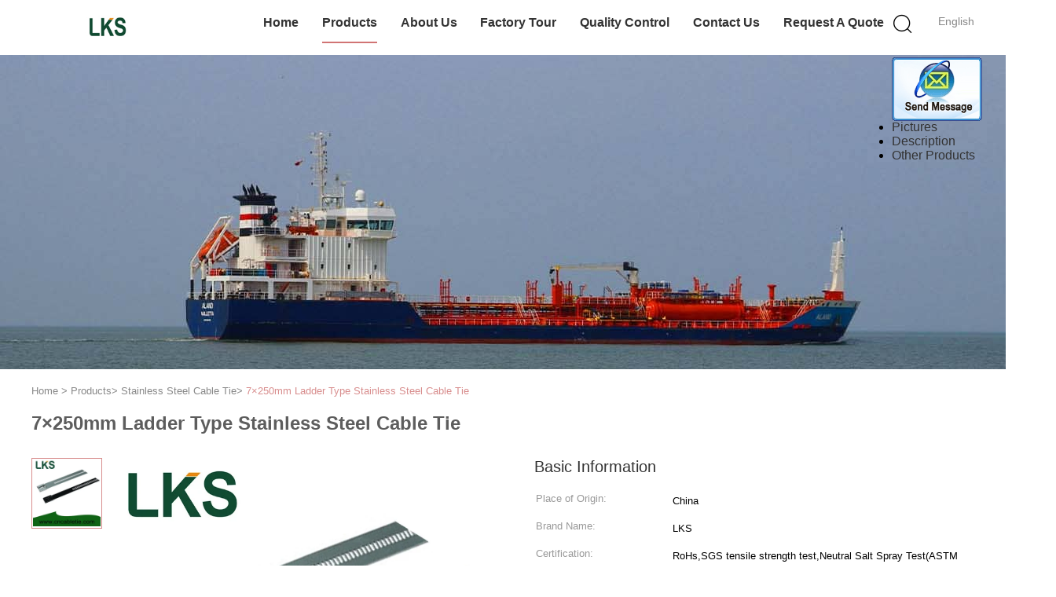

--- FILE ---
content_type: text/html
request_url: https://www.cncabletie.com/sale-7750114-7-250mm-ladder-type-stainless-steel-cable-tie.html
body_size: 22833
content:

<!DOCTYPE html>
<html lang="en">
<head>
	<meta charset="utf-8">
	<meta http-equiv="X-UA-Compatible" content="IE=edge">
	<meta name="viewport" content="width=device-width, initial-scale=1">
    <title>7×250mm Ladder Type Stainless Steel Cable Tie</title>
    <meta name="keywords" content="Stainless Steel Cable Tie, 7×250mm Ladder Type Stainless Steel Cable Tie, Stainless Steel Cable Tie for sale, Stainless Steel Cable Tie price" />
    <meta name="description" content="High quality 7×250mm Ladder Type Stainless Steel Cable Tie from China, China's leading Stainless Steel Cable Tie product market, With strict quality control Stainless Steel Cable Tie factories, Producing high quality 7×250mm Ladder Type Stainless Steel Cable Tie products." />
			<link type='text/css' rel='stylesheet' href='/??/images/global.css,/photo/cncabletie/sitetpl/style/common.css?ver=1609405444' media='all'>
			  <script type='text/javascript' src='/??/js/jquery.js,/js/common_header.js'></script><meta property="og:title" content="7×250mm Ladder Type Stainless Steel Cable Tie" />
<meta property="og:description" content="High quality 7×250mm Ladder Type Stainless Steel Cable Tie from China, China's leading Stainless Steel Cable Tie product market, With strict quality control Stainless Steel Cable Tie factories, Producing high quality 7×250mm Ladder Type Stainless Steel Cable Tie products." />
<meta property="og:type" content="product" />
<meta property="og:availability" content="instock" />
<meta property="og:site_name" content="YUEQING LKS CABLE TIE CO.,LTD" />
<meta property="og:url" content="https://www.cncabletie.com/quality-7750114-7-250mm-ladder-type-stainless-steel-cable-tie" />
<meta property="og:image" content="https://www.cncabletie.com/photo/ps11678402-7_250mm_ladder_type_stainless_steel_cable_tie.jpg" />
<link rel="canonical" href="https://www.cncabletie.com/quality-7750114-7-250mm-ladder-type-stainless-steel-cable-tie" />
<link rel="alternate" href="https://m.cncabletie.com/quality-7750114-7-250mm-ladder-type-stainless-steel-cable-tie" media="only screen and (max-width: 640px)" />
<style type="text/css">
/*<![CDATA[*/
.consent__cookie {position: fixed;top: 0;left: 0;width: 100%;height: 0%;z-index: 100000;}.consent__cookie_bg {position: fixed;top: 0;left: 0;width: 100%;height: 100%;background: #000;opacity: .6;display: none }.consent__cookie_rel {position: fixed;bottom:0;left: 0;width: 100%;background: #fff;display: -webkit-box;display: -ms-flexbox;display: flex;flex-wrap: wrap;padding: 24px 80px;-webkit-box-sizing: border-box;box-sizing: border-box;-webkit-box-pack: justify;-ms-flex-pack: justify;justify-content: space-between;-webkit-transition: all ease-in-out .3s;transition: all ease-in-out .3s }.consent__close {position: absolute;top: 20px;right: 20px;cursor: pointer }.consent__close svg {fill: #777 }.consent__close:hover svg {fill: #000 }.consent__cookie_box {flex: 1;word-break: break-word;}.consent__warm {color: #777;font-size: 16px;margin-bottom: 12px;line-height: 19px }.consent__title {color: #333;font-size: 20px;font-weight: 600;margin-bottom: 12px;line-height: 23px }.consent__itxt {color: #333;font-size: 14px;margin-bottom: 12px;display: -webkit-box;display: -ms-flexbox;display: flex;-webkit-box-align: center;-ms-flex-align: center;align-items: center }.consent__itxt i {display: -webkit-inline-box;display: -ms-inline-flexbox;display: inline-flex;width: 28px;height: 28px;border-radius: 50%;background: #e0f9e9;margin-right: 8px;-webkit-box-align: center;-ms-flex-align: center;align-items: center;-webkit-box-pack: center;-ms-flex-pack: center;justify-content: center }.consent__itxt svg {fill: #3ca860 }.consent__txt {color: #a6a6a6;font-size: 14px;margin-bottom: 8px;line-height: 17px }.consent__btns {display: -webkit-box;display: -ms-flexbox;display: flex;-webkit-box-orient: vertical;-webkit-box-direction: normal;-ms-flex-direction: column;flex-direction: column;-webkit-box-pack: center;-ms-flex-pack: center;justify-content: center;flex-shrink: 0;}.consent__btn {width: 280px;height: 40px;line-height: 40px;text-align: center;background: #3ca860;color: #fff;border-radius: 4px;margin: 8px 0;-webkit-box-sizing: border-box;box-sizing: border-box;cursor: pointer }.consent__btn:hover {background: #00823b }.consent__btn.empty {color: #3ca860;border: 1px solid #3ca860;background: #fff }.consent__btn.empty:hover {background: #3ca860;color: #fff }.open .consent__cookie_bg {display: block }.open .consent__cookie_rel {bottom: 0 }@media (max-width: 760px) {.consent__btns {width: 100%;align-items: center;}.consent__cookie_rel {padding: 20px 24px }}.consent__cookie.open {display: block;}.consent__cookie {display: none;}
/*]]>*/
</style>
<script type="text/javascript">
/*<![CDATA[*/
window.isvideotpl = 0;window.detailurl = '';
var isShowGuide=0;showGuideColor=0;var company_type = 4;var webim_domain = '';

var colorUrl = '';
var aisearch = 0;
var selfUrl = '';
window.playerReportUrl='/vod/view_count/report';
var query_string = ["Products","Detail"];
var g_tp = '';
var customtplcolor = 99602;
window.predomainsub = "";
/*]]>*/
</script>
</head>
<body>
<img src="/logo.gif" style="display:none" alt="logo"/>
	<div id="floatAd" style="z-index: 110000;position:absolute;right:30px;bottom:60px;display: block;
	height:245px;		">
		<form method="post"
		      onSubmit="return changeAction(this,'/contactnow.html');">
			<input type="hidden" name="pid" value="7750114"/>
			<input alt='Send Message' onclick="this.blur()" type="image"
			       src="/images/floatimage_2.gif"/>
		</form>

						<div class="t_float_inquiry">
					<ul>
																					<li style="margin-top:-5px">
									<a title="YUEQING LKS CABLE TIE CO.,LTD" href="#anchor_product_picture">Pictures</a>
								</li>
																						<li>
									<a title="YUEQING LKS CABLE TIE CO.,LTD" href="#anchor_product_desc">Description</a>
								</li>
																						<li>
									<a title="YUEQING LKS CABLE TIE CO.,LTD" href="#anchor_product_other">Other Products</a>
								</li>
																		</ul>
				</div>
				</div>
<a style="display: none!important;" title="YUEQING LKS CABLE TIE CO.,LTD" class="float-inquiry" href="/contactnow.html" onclick='setinquiryCookie("{\"showproduct\":1,\"pid\":\"7750114\",\"name\":\"7\\u00d7250mm Ladder Type Stainless Steel Cable Tie\",\"source_url\":\"\\/sale-7750114-7-250mm-ladder-type-stainless-steel-cable-tie.html\",\"picurl\":\"\\/photo\\/pd11678402-7_250mm_ladder_type_stainless_steel_cable_tie.jpg\",\"propertyDetail\":[[\"Place of Origin\",\"China\"],[\"Brand Name\",\"LKS\"],[\"Certification\",\"RoHs,SGS tensile strength test,Neutral Salt Spray Test(ASTM B117-11)\"],[\"Model Number\",\"Ladder type 7\\u00d7250mm\"]],\"company_name\":null,\"picurl_c\":\"\\/photo\\/pc11678402-7_250mm_ladder_type_stainless_steel_cable_tie.jpg\",\"price\":\"enquiry for latest price\",\"username\":\"jackyhe888\",\"viewTime\":\"Last Login : 8 hours 46 minutes ago\",\"subject\":\"Please send me more information on your 7\\u00d7250mm Ladder Type Stainless Steel Cable Tie\",\"countrycode\":\"RU\"}");'></a>
<script>
var originProductInfo = '';
var originProductInfo = {"showproduct":1,"pid":"7750114","name":"7\u00d7250mm Ladder Type Stainless Steel Cable Tie","source_url":"\/sale-7750114-7-250mm-ladder-type-stainless-steel-cable-tie.html","picurl":"\/photo\/pd11678402-7_250mm_ladder_type_stainless_steel_cable_tie.jpg","propertyDetail":[["Place of Origin","China"],["Brand Name","LKS"],["Certification","RoHs,SGS tensile strength test,Neutral Salt Spray Test(ASTM B117-11)"],["Model Number","Ladder type 7\u00d7250mm"]],"company_name":null,"picurl_c":"\/photo\/pc11678402-7_250mm_ladder_type_stainless_steel_cable_tie.jpg","price":"enquiry for latest price","username":"jackyhe888","viewTime":"Last Login : 6 hours 46 minutes ago","subject":"Please send me more information on your 7\u00d7250mm Ladder Type Stainless Steel Cable Tie","countrycode":"RU"};
var save_url = "/contactsave.html";
var update_url = "/updateinquiry.html";
var productInfo = {};
var defaulProductInfo = {};
var myDate = new Date();
var curDate = myDate.getFullYear()+'-'+(parseInt(myDate.getMonth())+1)+'-'+myDate.getDate();
var message = '';
var default_pop = 1;
var leaveMessageDialog = document.getElementsByClassName('leave-message-dialog')[0]; // 获取弹层
var _$$ = function (dom) {
    return document.querySelectorAll(dom);
};
resInfo = originProductInfo;
defaulProductInfo.pid = resInfo['pid'];
defaulProductInfo.productName = resInfo['name'];
defaulProductInfo.productInfo = resInfo['propertyDetail'];
defaulProductInfo.productImg = resInfo['picurl_c'];
defaulProductInfo.subject = resInfo['subject'];
defaulProductInfo.productImgAlt = resInfo['name'];
var inquirypopup_tmp = 1;
var message = 'Dear,'+'\r\n'+"I am interested in"+' '+trim(resInfo['name'])+", could you send me more details such as type, size, MOQ, material, etc."+'\r\n'+"Thanks!"+'\r\n'+"Waiting for your reply.";
var message_1 = 'Dear,'+'\r\n'+"I am interested in"+' '+trim(resInfo['name'])+", could you send me more details such as type, size, MOQ, material, etc."+'\r\n'+"Thanks!"+'\r\n'+"Waiting for your reply.";
var message_2 = 'Hello,'+'\r\n'+"I am looking for"+' '+trim(resInfo['name'])+", please send me the price, specification and picture."+'\r\n'+"Your swift response will be highly appreciated."+'\r\n'+"Feel free to contact me for more information."+'\r\n'+"Thanks a lot.";
var message_3 = 'Hello,'+'\r\n'+trim(resInfo['name'])+' '+"meets my expectations."+'\r\n'+"Please give me the best price and some other product information."+'\r\n'+"Feel free to contact me via my mail."+'\r\n'+"Thanks a lot.";

var message_4 = 'Dear,'+'\r\n'+"What is the FOB price on your"+' '+trim(resInfo['name'])+'?'+'\r\n'+"Which is the nearest port name?"+'\r\n'+"Please reply me as soon as possible, it would be better to share further information."+'\r\n'+"Regards!";
var message_5 = 'Hi there,'+'\r\n'+"I am very interested in your"+' '+trim(resInfo['name'])+'.'+'\r\n'+"Please send me your product details."+'\r\n'+"Looking forward to your quick reply."+'\r\n'+"Feel free to contact me by mail."+'\r\n'+"Regards!";

var message_6 = 'Dear,'+'\r\n'+"Please provide us with information about your"+' '+trim(resInfo['name'])+", such as type, size, material, and of course the best price."+'\r\n'+"Looking forward to your quick reply."+'\r\n'+"Thank you!";
var message_7 = 'Dear,'+'\r\n'+"Can you supply"+' '+trim(resInfo['name'])+" for us?"+'\r\n'+"First we want a price list and some product details."+'\r\n'+"I hope to get reply asap and look forward to cooperation."+'\r\n'+"Thank you very much.";
var message_8 = 'hi,'+'\r\n'+"I am looking for"+' '+trim(resInfo['name'])+", please give me some more detailed product information."+'\r\n'+"I look forward to your reply."+'\r\n'+"Thank you!";
var message_9 = 'Hello,'+'\r\n'+"Your"+' '+trim(resInfo['name'])+" meets my requirements very well."+'\r\n'+"Please send me the price, specification, and similar model will be OK."+'\r\n'+"Feel free to chat with me."+'\r\n'+"Thanks!";
var message_10 = 'Dear,'+'\r\n'+"I want to know more about the details and quotation of"+' '+trim(resInfo['name'])+'.'+'\r\n'+"Feel free to contact me."+'\r\n'+"Regards!";

var r = getRandom(1,10);

defaulProductInfo.message = eval("message_"+r);

var mytAjax = {

    post: function(url, data, fn) {
        var xhr = new XMLHttpRequest();
        xhr.open("POST", url, true);
        xhr.setRequestHeader("Content-Type", "application/x-www-form-urlencoded;charset=UTF-8");
        xhr.setRequestHeader("X-Requested-With", "XMLHttpRequest");
        xhr.setRequestHeader('Content-Type','text/plain;charset=UTF-8');
        xhr.onreadystatechange = function() {
            if(xhr.readyState == 4 && (xhr.status == 200 || xhr.status == 304)) {
                fn.call(this, xhr.responseText);
            }
        };
        xhr.send(data);
    },

    postform: function(url, data, fn) {
        var xhr = new XMLHttpRequest();
        xhr.open("POST", url, true);
        xhr.setRequestHeader("X-Requested-With", "XMLHttpRequest");
        xhr.onreadystatechange = function() {
            if(xhr.readyState == 4 && (xhr.status == 200 || xhr.status == 304)) {
                fn.call(this, xhr.responseText);
            }
        };
        xhr.send(data);
    }
};
/*window.onload = function(){
    leaveMessageDialog = document.getElementsByClassName('leave-message-dialog')[0];
    if (window.localStorage.recordDialogStatus=='undefined' || (window.localStorage.recordDialogStatus!='undefined' && window.localStorage.recordDialogStatus != curDate)) {
        setTimeout(function(){
            if(parseInt(inquirypopup_tmp%10) == 1){
                creatDialog(defaulProductInfo, 1);
            }
        }, 6000);
    }
};*/
function trim(str)
{
    str = str.replace(/(^\s*)/g,"");
    return str.replace(/(\s*$)/g,"");
};
function getRandom(m,n){
    var num = Math.floor(Math.random()*(m - n) + n);
    return num;
};
function strBtn(param) {

    var starattextarea = document.getElementById("textareamessage").value.length;
    var email = document.getElementById("startEmail").value;

    var default_tip = document.querySelectorAll(".watermark_container").length;
    if (20 < starattextarea && starattextarea < 3000) {
        if(default_tip>0){
            document.getElementById("textareamessage1").parentNode.parentNode.nextElementSibling.style.display = "none";
        }else{
            document.getElementById("textareamessage1").parentNode.nextElementSibling.style.display = "none";
        }

    } else {
        if(default_tip>0){
            document.getElementById("textareamessage1").parentNode.parentNode.nextElementSibling.style.display = "block";
        }else{
            document.getElementById("textareamessage1").parentNode.nextElementSibling.style.display = "block";
        }

        return;
    }

    // var re = /^([a-zA-Z0-9_-])+@([a-zA-Z0-9_-])+\.([a-zA-Z0-9_-])+/i;/*邮箱不区分大小写*/
    var re = /^[a-zA-Z0-9][\w-]*(\.?[\w-]+)*@[a-zA-Z0-9-]+(\.[a-zA-Z0-9]+)+$/i;
    if (!re.test(email)) {
        document.getElementById("startEmail").nextElementSibling.style.display = "block";
        return;
    } else {
        document.getElementById("startEmail").nextElementSibling.style.display = "none";
    }

    var subject = document.getElementById("pop_subject").value;
    var pid = document.getElementById("pop_pid").value;
    var message = document.getElementById("textareamessage").value;
    var sender_email = document.getElementById("startEmail").value;
    var tel = '';
    if (document.getElementById("tel0") != undefined && document.getElementById("tel0") != '')
        tel = document.getElementById("tel0").value;
    var form_serialize = '&tel='+tel;

    form_serialize = form_serialize.replace(/\+/g, "%2B");
    mytAjax.post(save_url,"pid="+pid+"&subject="+subject+"&email="+sender_email+"&message="+(message)+form_serialize,function(res){
        var mes = JSON.parse(res);
        if(mes.status == 200){
            var iid = mes.iid;
            document.getElementById("pop_iid").value = iid;
            document.getElementById("pop_uuid").value = mes.uuid;

            if(typeof gtag_report_conversion === "function"){
                gtag_report_conversion();//执行统计js代码
            }
            if(typeof fbq === "function"){
                fbq('track','Purchase');//执行统计js代码
            }
        }
    });
    for (var index = 0; index < document.querySelectorAll(".dialog-content-pql").length; index++) {
        document.querySelectorAll(".dialog-content-pql")[index].style.display = "none";
    };
    $('#idphonepql').val(tel);
    document.getElementById("dialog-content-pql-id").style.display = "block";
    ;
};
function twoBtnOk(param) {

    var selectgender = document.getElementById("Mr").innerHTML;
    var iid = document.getElementById("pop_iid").value;
    var sendername = document.getElementById("idnamepql").value;
    var senderphone = document.getElementById("idphonepql").value;
    var sendercname = document.getElementById("idcompanypql").value;
    var uuid = document.getElementById("pop_uuid").value;
    var gender = 2;
    if(selectgender == 'Mr.') gender = 0;
    if(selectgender == 'Mrs.') gender = 1;
    var pid = document.getElementById("pop_pid").value;
    var form_serialize = '';

        form_serialize = form_serialize.replace(/\+/g, "%2B");

    mytAjax.post(update_url,"iid="+iid+"&gender="+gender+"&uuid="+uuid+"&name="+(sendername)+"&tel="+(senderphone)+"&company="+(sendercname)+form_serialize,function(res){});

    for (var index = 0; index < document.querySelectorAll(".dialog-content-pql").length; index++) {
        document.querySelectorAll(".dialog-content-pql")[index].style.display = "none";
    };
    document.getElementById("dialog-content-pql-ok").style.display = "block";

};
function toCheckMust(name) {
    $('#'+name+'error').hide();
}
function handClidk(param) {
    var starattextarea = document.getElementById("textareamessage1").value.length;
    var email = document.getElementById("startEmail1").value;
    var default_tip = document.querySelectorAll(".watermark_container").length;
    if (20 < starattextarea && starattextarea < 3000) {
        if(default_tip>0){
            document.getElementById("textareamessage1").parentNode.parentNode.nextElementSibling.style.display = "none";
        }else{
            document.getElementById("textareamessage1").parentNode.nextElementSibling.style.display = "none";
        }

    } else {
        if(default_tip>0){
            document.getElementById("textareamessage1").parentNode.parentNode.nextElementSibling.style.display = "block";
        }else{
            document.getElementById("textareamessage1").parentNode.nextElementSibling.style.display = "block";
        }

        return;
    }

    // var re = /^([a-zA-Z0-9_-])+@([a-zA-Z0-9_-])+\.([a-zA-Z0-9_-])+/i;
    var re = /^[a-zA-Z0-9][\w-]*(\.?[\w-]+)*@[a-zA-Z0-9-]+(\.[a-zA-Z0-9]+)+$/i;
    if (!re.test(email)) {
        document.getElementById("startEmail1").nextElementSibling.style.display = "block";
        return;
    } else {
        document.getElementById("startEmail1").nextElementSibling.style.display = "none";
    }

    var subject = document.getElementById("pop_subject").value;
    var pid = document.getElementById("pop_pid").value;
    var message = document.getElementById("textareamessage1").value;
    var sender_email = document.getElementById("startEmail1").value;
    var form_serialize = tel = '';
    if (document.getElementById("tel1") != undefined && document.getElementById("tel1") != '')
        tel = document.getElementById("tel1").value;
        mytAjax.post(save_url,"email="+sender_email+"&tel="+tel+"&pid="+pid+"&message="+message+"&subject="+subject+form_serialize,function(res){

        var mes = JSON.parse(res);
        if(mes.status == 200){
            var iid = mes.iid;
            document.getElementById("pop_iid").value = iid;
            document.getElementById("pop_uuid").value = mes.uuid;
            if(typeof gtag_report_conversion === "function"){
                gtag_report_conversion();//执行统计js代码
            }
        }

    });
    for (var index = 0; index < document.querySelectorAll(".dialog-content-pql").length; index++) {
        document.querySelectorAll(".dialog-content-pql")[index].style.display = "none";
    };
    $('#idphonepql').val(tel);
    document.getElementById("dialog-content-pql-id").style.display = "block";

};
window.addEventListener('load', function () {
    $('.checkbox-wrap label').each(function(){
        if($(this).find('input').prop('checked')){
            $(this).addClass('on')
        }else {
            $(this).removeClass('on')
        }
    })
    $(document).on('click', '.checkbox-wrap label' , function(ev){
        if (ev.target.tagName.toUpperCase() != 'INPUT') {
            $(this).toggleClass('on')
        }
    })
})

function hand_video(pdata) {
    data = JSON.parse(pdata);
    productInfo.productName = data.productName;
    productInfo.productInfo = data.productInfo;
    productInfo.productImg = data.productImg;
    productInfo.subject = data.subject;

    var message = 'Dear,'+'\r\n'+"I am interested in"+' '+trim(data.productName)+", could you send me more details such as type, size, quantity, material, etc."+'\r\n'+"Thanks!"+'\r\n'+"Waiting for your reply.";

    var message = 'Dear,'+'\r\n'+"I am interested in"+' '+trim(data.productName)+", could you send me more details such as type, size, MOQ, material, etc."+'\r\n'+"Thanks!"+'\r\n'+"Waiting for your reply.";
    var message_1 = 'Dear,'+'\r\n'+"I am interested in"+' '+trim(data.productName)+", could you send me more details such as type, size, MOQ, material, etc."+'\r\n'+"Thanks!"+'\r\n'+"Waiting for your reply.";
    var message_2 = 'Hello,'+'\r\n'+"I am looking for"+' '+trim(data.productName)+", please send me the price, specification and picture."+'\r\n'+"Your swift response will be highly appreciated."+'\r\n'+"Feel free to contact me for more information."+'\r\n'+"Thanks a lot.";
    var message_3 = 'Hello,'+'\r\n'+trim(data.productName)+' '+"meets my expectations."+'\r\n'+"Please give me the best price and some other product information."+'\r\n'+"Feel free to contact me via my mail."+'\r\n'+"Thanks a lot.";

    var message_4 = 'Dear,'+'\r\n'+"What is the FOB price on your"+' '+trim(data.productName)+'?'+'\r\n'+"Which is the nearest port name?"+'\r\n'+"Please reply me as soon as possible, it would be better to share further information."+'\r\n'+"Regards!";
    var message_5 = 'Hi there,'+'\r\n'+"I am very interested in your"+' '+trim(data.productName)+'.'+'\r\n'+"Please send me your product details."+'\r\n'+"Looking forward to your quick reply."+'\r\n'+"Feel free to contact me by mail."+'\r\n'+"Regards!";

    var message_6 = 'Dear,'+'\r\n'+"Please provide us with information about your"+' '+trim(data.productName)+", such as type, size, material, and of course the best price."+'\r\n'+"Looking forward to your quick reply."+'\r\n'+"Thank you!";
    var message_7 = 'Dear,'+'\r\n'+"Can you supply"+' '+trim(data.productName)+" for us?"+'\r\n'+"First we want a price list and some product details."+'\r\n'+"I hope to get reply asap and look forward to cooperation."+'\r\n'+"Thank you very much.";
    var message_8 = 'hi,'+'\r\n'+"I am looking for"+' '+trim(data.productName)+", please give me some more detailed product information."+'\r\n'+"I look forward to your reply."+'\r\n'+"Thank you!";
    var message_9 = 'Hello,'+'\r\n'+"Your"+' '+trim(data.productName)+" meets my requirements very well."+'\r\n'+"Please send me the price, specification, and similar model will be OK."+'\r\n'+"Feel free to chat with me."+'\r\n'+"Thanks!";
    var message_10 = 'Dear,'+'\r\n'+"I want to know more about the details and quotation of"+' '+trim(data.productName)+'.'+'\r\n'+"Feel free to contact me."+'\r\n'+"Regards!";

    var r = getRandom(1,10);

    productInfo.message = eval("message_"+r);
    if(parseInt(inquirypopup_tmp/10) == 1){
        productInfo.message = "";
    }
    productInfo.pid = data.pid;
    creatDialog(productInfo, 2);
};

function handDialog(pdata) {
    data = JSON.parse(pdata);
    productInfo.productName = data.productName;
    productInfo.productInfo = data.productInfo;
    productInfo.productImg = data.productImg;
    productInfo.subject = data.subject;

    var message = 'Dear,'+'\r\n'+"I am interested in"+' '+trim(data.productName)+", could you send me more details such as type, size, quantity, material, etc."+'\r\n'+"Thanks!"+'\r\n'+"Waiting for your reply.";

    var message = 'Dear,'+'\r\n'+"I am interested in"+' '+trim(data.productName)+", could you send me more details such as type, size, MOQ, material, etc."+'\r\n'+"Thanks!"+'\r\n'+"Waiting for your reply.";
    var message_1 = 'Dear,'+'\r\n'+"I am interested in"+' '+trim(data.productName)+", could you send me more details such as type, size, MOQ, material, etc."+'\r\n'+"Thanks!"+'\r\n'+"Waiting for your reply.";
    var message_2 = 'Hello,'+'\r\n'+"I am looking for"+' '+trim(data.productName)+", please send me the price, specification and picture."+'\r\n'+"Your swift response will be highly appreciated."+'\r\n'+"Feel free to contact me for more information."+'\r\n'+"Thanks a lot.";
    var message_3 = 'Hello,'+'\r\n'+trim(data.productName)+' '+"meets my expectations."+'\r\n'+"Please give me the best price and some other product information."+'\r\n'+"Feel free to contact me via my mail."+'\r\n'+"Thanks a lot.";

    var message_4 = 'Dear,'+'\r\n'+"What is the FOB price on your"+' '+trim(data.productName)+'?'+'\r\n'+"Which is the nearest port name?"+'\r\n'+"Please reply me as soon as possible, it would be better to share further information."+'\r\n'+"Regards!";
    var message_5 = 'Hi there,'+'\r\n'+"I am very interested in your"+' '+trim(data.productName)+'.'+'\r\n'+"Please send me your product details."+'\r\n'+"Looking forward to your quick reply."+'\r\n'+"Feel free to contact me by mail."+'\r\n'+"Regards!";

    var message_6 = 'Dear,'+'\r\n'+"Please provide us with information about your"+' '+trim(data.productName)+", such as type, size, material, and of course the best price."+'\r\n'+"Looking forward to your quick reply."+'\r\n'+"Thank you!";
    var message_7 = 'Dear,'+'\r\n'+"Can you supply"+' '+trim(data.productName)+" for us?"+'\r\n'+"First we want a price list and some product details."+'\r\n'+"I hope to get reply asap and look forward to cooperation."+'\r\n'+"Thank you very much.";
    var message_8 = 'hi,'+'\r\n'+"I am looking for"+' '+trim(data.productName)+", please give me some more detailed product information."+'\r\n'+"I look forward to your reply."+'\r\n'+"Thank you!";
    var message_9 = 'Hello,'+'\r\n'+"Your"+' '+trim(data.productName)+" meets my requirements very well."+'\r\n'+"Please send me the price, specification, and similar model will be OK."+'\r\n'+"Feel free to chat with me."+'\r\n'+"Thanks!";
    var message_10 = 'Dear,'+'\r\n'+"I want to know more about the details and quotation of"+' '+trim(data.productName)+'.'+'\r\n'+"Feel free to contact me."+'\r\n'+"Regards!";

    var r = getRandom(1,10);

    productInfo.message = eval("message_"+r);
    if(parseInt(inquirypopup_tmp/10) == 1){
        productInfo.message = "";
    }
    productInfo.pid = data.pid;
    creatDialog(productInfo, 2);
};

function closepql(param) {

    leaveMessageDialog.style.display = 'none';
};

function closepql2(param) {

    for (var index = 0; index < document.querySelectorAll(".dialog-content-pql").length; index++) {
        document.querySelectorAll(".dialog-content-pql")[index].style.display = "none";
    };
    document.getElementById("dialog-content-pql-ok").style.display = "block";
};

function decodeHtmlEntities(str) {
    var tempElement = document.createElement('div');
    tempElement.innerHTML = str;
    return tempElement.textContent || tempElement.innerText || '';
}

function initProduct(productInfo,type){

    productInfo.productName = decodeHtmlEntities(productInfo.productName);
    productInfo.message = decodeHtmlEntities(productInfo.message);

    leaveMessageDialog = document.getElementsByClassName('leave-message-dialog')[0];
    leaveMessageDialog.style.display = "block";
    if(type == 3){
        var popinquiryemail = document.getElementById("popinquiryemail").value;
        _$$("#startEmail1")[0].value = popinquiryemail;
    }else{
        _$$("#startEmail1")[0].value = "";
    }
    _$$("#startEmail")[0].value = "";
    _$$("#idnamepql")[0].value = "";
    _$$("#idphonepql")[0].value = "";
    _$$("#idcompanypql")[0].value = "";

    _$$("#pop_pid")[0].value = productInfo.pid;
    _$$("#pop_subject")[0].value = productInfo.subject;
    
    if(parseInt(inquirypopup_tmp/10) == 1){
        productInfo.message = "";
    }

    _$$("#textareamessage1")[0].value = productInfo.message;
    _$$("#textareamessage")[0].value = productInfo.message;

    _$$("#dialog-content-pql-id .titlep")[0].innerHTML = productInfo.productName;
    _$$("#dialog-content-pql-id img")[0].setAttribute("src", productInfo.productImg);
    _$$("#dialog-content-pql-id img")[0].setAttribute("alt", productInfo.productImgAlt);

    _$$("#dialog-content-pql-id-hand img")[0].setAttribute("src", productInfo.productImg);
    _$$("#dialog-content-pql-id-hand img")[0].setAttribute("alt", productInfo.productImgAlt);
    _$$("#dialog-content-pql-id-hand .titlep")[0].innerHTML = productInfo.productName;

    if (productInfo.productInfo.length > 0) {
        var ul2, ul;
        ul = document.createElement("ul");
        for (var index = 0; index < productInfo.productInfo.length; index++) {
            var el = productInfo.productInfo[index];
            var li = document.createElement("li");
            var span1 = document.createElement("span");
            span1.innerHTML = el[0] + ":";
            var span2 = document.createElement("span");
            span2.innerHTML = el[1];
            li.appendChild(span1);
            li.appendChild(span2);
            ul.appendChild(li);

        }
        ul2 = ul.cloneNode(true);
        if (type === 1) {
            _$$("#dialog-content-pql-id .left")[0].replaceChild(ul, _$$("#dialog-content-pql-id .left ul")[0]);
        } else {
            _$$("#dialog-content-pql-id-hand .left")[0].replaceChild(ul2, _$$("#dialog-content-pql-id-hand .left ul")[0]);
            _$$("#dialog-content-pql-id .left")[0].replaceChild(ul, _$$("#dialog-content-pql-id .left ul")[0]);
        }
    };
    for (var index = 0; index < _$$("#dialog-content-pql-id .right ul li").length; index++) {
        _$$("#dialog-content-pql-id .right ul li")[index].addEventListener("click", function (params) {
            _$$("#dialog-content-pql-id .right #Mr")[0].innerHTML = this.innerHTML
        }, false)

    };

};
function closeInquiryCreateDialog() {
    document.getElementById("xuanpan_dialog_box_pql").style.display = "none";
};
function showInquiryCreateDialog() {
    document.getElementById("xuanpan_dialog_box_pql").style.display = "block";
};
function submitPopInquiry(){
    var message = document.getElementById("inquiry_message").value;
    var email = document.getElementById("inquiry_email").value;
    var subject = defaulProductInfo.subject;
    var pid = defaulProductInfo.pid;
    if (email === undefined) {
        showInquiryCreateDialog();
        document.getElementById("inquiry_email").style.border = "1px solid red";
        return false;
    };
    if (message === undefined) {
        showInquiryCreateDialog();
        document.getElementById("inquiry_message").style.border = "1px solid red";
        return false;
    };
    if (email.search(/^\w+((-\w+)|(\.\w+))*\@[A-Za-z0-9]+((\.|-)[A-Za-z0-9]+)*\.[A-Za-z0-9]+$/) == -1) {
        document.getElementById("inquiry_email").style.border= "1px solid red";
        showInquiryCreateDialog();
        return false;
    } else {
        document.getElementById("inquiry_email").style.border= "";
    };
    if (message.length < 20 || message.length >3000) {
        showInquiryCreateDialog();
        document.getElementById("inquiry_message").style.border = "1px solid red";
        return false;
    } else {
        document.getElementById("inquiry_message").style.border = "";
    };
    var tel = '';
    if (document.getElementById("tel") != undefined && document.getElementById("tel") != '')
        tel = document.getElementById("tel").value;

    mytAjax.post(save_url,"pid="+pid+"&subject="+subject+"&email="+email+"&message="+(message)+'&tel='+tel,function(res){
        var mes = JSON.parse(res);
        if(mes.status == 200){
            var iid = mes.iid;
            document.getElementById("pop_iid").value = iid;
            document.getElementById("pop_uuid").value = mes.uuid;

        }
    });
    initProduct(defaulProductInfo);
    for (var index = 0; index < document.querySelectorAll(".dialog-content-pql").length; index++) {
        document.querySelectorAll(".dialog-content-pql")[index].style.display = "none";
    };
    $('#idphonepql').val(tel);
    document.getElementById("dialog-content-pql-id").style.display = "block";

};

//带附件上传
function submitPopInquiryfile(email_id,message_id,check_sort,name_id,phone_id,company_id,attachments){

    if(typeof(check_sort) == 'undefined'){
        check_sort = 0;
    }
    var message = document.getElementById(message_id).value;
    var email = document.getElementById(email_id).value;
    var attachments = document.getElementById(attachments).value;
    if(typeof(name_id) !== 'undefined' && name_id != ""){
        var name  = document.getElementById(name_id).value;
    }
    if(typeof(phone_id) !== 'undefined' && phone_id != ""){
        var phone = document.getElementById(phone_id).value;
    }
    if(typeof(company_id) !== 'undefined' && company_id != ""){
        var company = document.getElementById(company_id).value;
    }
    var subject = defaulProductInfo.subject;
    var pid = defaulProductInfo.pid;

    if(check_sort == 0){
        if (email === undefined) {
            showInquiryCreateDialog();
            document.getElementById(email_id).style.border = "1px solid red";
            return false;
        };
        if (message === undefined) {
            showInquiryCreateDialog();
            document.getElementById(message_id).style.border = "1px solid red";
            return false;
        };

        if (email.search(/^\w+((-\w+)|(\.\w+))*\@[A-Za-z0-9]+((\.|-)[A-Za-z0-9]+)*\.[A-Za-z0-9]+$/) == -1) {
            document.getElementById(email_id).style.border= "1px solid red";
            showInquiryCreateDialog();
            return false;
        } else {
            document.getElementById(email_id).style.border= "";
        };
        if (message.length < 20 || message.length >3000) {
            showInquiryCreateDialog();
            document.getElementById(message_id).style.border = "1px solid red";
            return false;
        } else {
            document.getElementById(message_id).style.border = "";
        };
    }else{

        if (message === undefined) {
            showInquiryCreateDialog();
            document.getElementById(message_id).style.border = "1px solid red";
            return false;
        };

        if (email === undefined) {
            showInquiryCreateDialog();
            document.getElementById(email_id).style.border = "1px solid red";
            return false;
        };

        if (message.length < 20 || message.length >3000) {
            showInquiryCreateDialog();
            document.getElementById(message_id).style.border = "1px solid red";
            return false;
        } else {
            document.getElementById(message_id).style.border = "";
        };

        if (email.search(/^\w+((-\w+)|(\.\w+))*\@[A-Za-z0-9]+((\.|-)[A-Za-z0-9]+)*\.[A-Za-z0-9]+$/) == -1) {
            document.getElementById(email_id).style.border= "1px solid red";
            showInquiryCreateDialog();
            return false;
        } else {
            document.getElementById(email_id).style.border= "";
        };

    };

    mytAjax.post(save_url,"pid="+pid+"&subject="+subject+"&email="+email+"&message="+message+"&company="+company+"&attachments="+attachments,function(res){
        var mes = JSON.parse(res);
        if(mes.status == 200){
            var iid = mes.iid;
            document.getElementById("pop_iid").value = iid;
            document.getElementById("pop_uuid").value = mes.uuid;

            if(typeof gtag_report_conversion === "function"){
                gtag_report_conversion();//执行统计js代码
            }
            if(typeof fbq === "function"){
                fbq('track','Purchase');//执行统计js代码
            }
        }
    });
    initProduct(defaulProductInfo);

    if(name !== undefined && name != ""){
        _$$("#idnamepql")[0].value = name;
    }

    if(phone !== undefined && phone != ""){
        _$$("#idphonepql")[0].value = phone;
    }

    if(company !== undefined && company != ""){
        _$$("#idcompanypql")[0].value = company;
    }

    for (var index = 0; index < document.querySelectorAll(".dialog-content-pql").length; index++) {
        document.querySelectorAll(".dialog-content-pql")[index].style.display = "none";
    };
    document.getElementById("dialog-content-pql-id").style.display = "block";

};
function submitPopInquiryByParam(email_id,message_id,check_sort,name_id,phone_id,company_id){

    if(typeof(check_sort) == 'undefined'){
        check_sort = 0;
    }

    var senderphone = '';
    var message = document.getElementById(message_id).value;
    var email = document.getElementById(email_id).value;
    if(typeof(name_id) !== 'undefined' && name_id != ""){
        var name  = document.getElementById(name_id).value;
    }
    if(typeof(phone_id) !== 'undefined' && phone_id != ""){
        var phone = document.getElementById(phone_id).value;
        senderphone = phone;
    }
    if(typeof(company_id) !== 'undefined' && company_id != ""){
        var company = document.getElementById(company_id).value;
    }
    var subject = defaulProductInfo.subject;
    var pid = defaulProductInfo.pid;

    if(check_sort == 0){
        if (email === undefined) {
            showInquiryCreateDialog();
            document.getElementById(email_id).style.border = "1px solid red";
            return false;
        };
        if (message === undefined) {
            showInquiryCreateDialog();
            document.getElementById(message_id).style.border = "1px solid red";
            return false;
        };

        if (email.search(/^\w+((-\w+)|(\.\w+))*\@[A-Za-z0-9]+((\.|-)[A-Za-z0-9]+)*\.[A-Za-z0-9]+$/) == -1) {
            document.getElementById(email_id).style.border= "1px solid red";
            showInquiryCreateDialog();
            return false;
        } else {
            document.getElementById(email_id).style.border= "";
        };
        if (message.length < 20 || message.length >3000) {
            showInquiryCreateDialog();
            document.getElementById(message_id).style.border = "1px solid red";
            return false;
        } else {
            document.getElementById(message_id).style.border = "";
        };
    }else{

        if (message === undefined) {
            showInquiryCreateDialog();
            document.getElementById(message_id).style.border = "1px solid red";
            return false;
        };

        if (email === undefined) {
            showInquiryCreateDialog();
            document.getElementById(email_id).style.border = "1px solid red";
            return false;
        };

        if (message.length < 20 || message.length >3000) {
            showInquiryCreateDialog();
            document.getElementById(message_id).style.border = "1px solid red";
            return false;
        } else {
            document.getElementById(message_id).style.border = "";
        };

        if (email.search(/^\w+((-\w+)|(\.\w+))*\@[A-Za-z0-9]+((\.|-)[A-Za-z0-9]+)*\.[A-Za-z0-9]+$/) == -1) {
            document.getElementById(email_id).style.border= "1px solid red";
            showInquiryCreateDialog();
            return false;
        } else {
            document.getElementById(email_id).style.border= "";
        };

    };

    var productsku = "";
    if($("#product_sku").length > 0){
        productsku = $("#product_sku").html();
    }

    mytAjax.post(save_url,"tel="+senderphone+"&pid="+pid+"&subject="+subject+"&email="+email+"&message="+message+"&messagesku="+encodeURI(productsku),function(res){
        var mes = JSON.parse(res);
        if(mes.status == 200){
            var iid = mes.iid;
            document.getElementById("pop_iid").value = iid;
            document.getElementById("pop_uuid").value = mes.uuid;

            if(typeof gtag_report_conversion === "function"){
                gtag_report_conversion();//执行统计js代码
            }
            if(typeof fbq === "function"){
                fbq('track','Purchase');//执行统计js代码
            }
        }
    });
    initProduct(defaulProductInfo);

    if(name !== undefined && name != ""){
        _$$("#idnamepql")[0].value = name;
    }

    if(phone !== undefined && phone != ""){
        _$$("#idphonepql")[0].value = phone;
    }

    if(company !== undefined && company != ""){
        _$$("#idcompanypql")[0].value = company;
    }

    for (var index = 0; index < document.querySelectorAll(".dialog-content-pql").length; index++) {
        document.querySelectorAll(".dialog-content-pql")[index].style.display = "none";

    };
    document.getElementById("dialog-content-pql-id").style.display = "block";

};

function creat_videoDialog(productInfo, type) {

    if(type == 1){
        if(default_pop != 1){
            return false;
        }
        window.localStorage.recordDialogStatus = curDate;
    }else{
        default_pop = 0;
    }
    initProduct(productInfo, type);
    if (type === 1) {
        // 自动弹出
        for (var index = 0; index < document.querySelectorAll(".dialog-content-pql").length; index++) {

            document.querySelectorAll(".dialog-content-pql")[index].style.display = "none";
        };
        document.getElementById("dialog-content-pql").style.display = "block";
    } else {
        // 手动弹出
        for (var index = 0; index < document.querySelectorAll(".dialog-content-pql").length; index++) {
            document.querySelectorAll(".dialog-content-pql")[index].style.display = "none";
        };
        document.getElementById("dialog-content-pql-id-hand").style.display = "block";
    }
}

function creatDialog(productInfo, type) {

    if(type == 1){
        if(default_pop != 1){
            return false;
        }
        window.localStorage.recordDialogStatus = curDate;
    }else{
        default_pop = 0;
    }
    initProduct(productInfo, type);
    if (type === 1) {
        // 自动弹出
        for (var index = 0; index < document.querySelectorAll(".dialog-content-pql").length; index++) {

            document.querySelectorAll(".dialog-content-pql")[index].style.display = "none";
        };
        document.getElementById("dialog-content-pql").style.display = "block";
    } else {
        // 手动弹出
        for (var index = 0; index < document.querySelectorAll(".dialog-content-pql").length; index++) {
            document.querySelectorAll(".dialog-content-pql")[index].style.display = "none";
        };
        document.getElementById("dialog-content-pql-id-hand").style.display = "block";
    }
}

//带邮箱信息打开询盘框 emailtype=1表示带入邮箱
function openDialog(emailtype){
    var type = 2;//不带入邮箱，手动弹出
    if(emailtype == 1){
        var popinquiryemail = document.getElementById("popinquiryemail").value;
        // var re = /^([a-zA-Z0-9_-])+@([a-zA-Z0-9_-])+\.([a-zA-Z0-9_-])+/i;
        var re = /^[a-zA-Z0-9][\w-]*(\.?[\w-]+)*@[a-zA-Z0-9-]+(\.[a-zA-Z0-9]+)+$/i;
        if (!re.test(popinquiryemail)) {
            //前端提示样式;
            showInquiryCreateDialog();
            document.getElementById("popinquiryemail").style.border = "1px solid red";
            return false;
        } else {
            //前端提示样式;
        }
        var type = 3;
    }
    creatDialog(defaulProductInfo,type);
}

//上传附件
function inquiryUploadFile(){
    var fileObj = document.querySelector("#fileId").files[0];
    //构建表单数据
    var formData = new FormData();
    var filesize = fileObj.size;
    if(filesize > 10485760 || filesize == 0) {
        document.getElementById("filetips").style.display = "block";
        return false;
    }else {
        document.getElementById("filetips").style.display = "none";
    }
    formData.append('popinquiryfile', fileObj);
    document.getElementById("quotefileform").reset();
    var save_url = "/inquiryuploadfile.html";
    mytAjax.postform(save_url,formData,function(res){
        var mes = JSON.parse(res);
        if(mes.status == 200){
            document.getElementById("uploader-file-info").innerHTML = document.getElementById("uploader-file-info").innerHTML + "<span class=op>"+mes.attfile.name+"<a class=delatt id=att"+mes.attfile.id+" onclick=delatt("+mes.attfile.id+");>Delete</a></span>";
            var nowattachs = document.getElementById("attachments").value;
            if( nowattachs !== ""){
                var attachs = JSON.parse(nowattachs);
                attachs[mes.attfile.id] = mes.attfile;
            }else{
                var attachs = {};
                attachs[mes.attfile.id] = mes.attfile;
            }
            document.getElementById("attachments").value = JSON.stringify(attachs);
        }
    });
}
//附件删除
function delatt(attid)
{
    var nowattachs = document.getElementById("attachments").value;
    if( nowattachs !== ""){
        var attachs = JSON.parse(nowattachs);
        if(attachs[attid] == ""){
            return false;
        }
        var formData = new FormData();
        var delfile = attachs[attid]['filename'];
        var save_url = "/inquirydelfile.html";
        if(delfile != "") {
            formData.append('delfile', delfile);
            mytAjax.postform(save_url, formData, function (res) {
                if(res !== "") {
                    var mes = JSON.parse(res);
                    if (mes.status == 200) {
                        delete attachs[attid];
                        document.getElementById("attachments").value = JSON.stringify(attachs);
                        var s = document.getElementById("att"+attid);
                        s.parentNode.remove();
                    }
                }
            });
        }
    }else{
        return false;
    }
}

</script>
<div class="leave-message-dialog" style="display: none">
<style>
    .leave-message-dialog .close:before, .leave-message-dialog .close:after{
        content:initial;
    }
</style>
<div class="dialog-content-pql" id="dialog-content-pql" style="display: none">
    <span class="close" onclick="closepql()"><img src="/images/close.png" alt="close"></span>
    <div class="title">
        <p class="firstp-pql">Leave a Message</p>
        <p class="lastp-pql">We will call you back soon!</p>
    </div>
    <div class="form">
        <div class="textarea">
            <textarea style='font-family: robot;'  name="" id="textareamessage" cols="30" rows="10" style="margin-bottom:14px;width:100%"
                placeholder="Please enter your inquiry details."></textarea>
        </div>
        <p class="error-pql"> <span class="icon-pql"><img src="/images/error.png" alt="YUEQING LKS CABLE TIE CO.,LTD"></span> Your message must be between 20-3,000 characters!</p>
        <input id="startEmail" type="text" placeholder="Enter your E-mail" onkeydown="if(event.keyCode === 13){ strBtn();}">
        <p class="error-pql"><span class="icon-pql"><img src="/images/error.png" alt="YUEQING LKS CABLE TIE CO.,LTD"></span> Please check your E-mail! </p>
                <div class="operations">
            <div class='btn' id="submitStart" type="submit" onclick="strBtn()">SUBMIT</div>
        </div>
            </div>
</div>
<div class="dialog-content-pql dialog-content-pql-id" id="dialog-content-pql-id" style="display:none">
        <span class="close" onclick="closepql2()"><svg t="1648434466530" class="icon" viewBox="0 0 1024 1024" version="1.1" xmlns="http://www.w3.org/2000/svg" p-id="2198" width="16" height="16"><path d="M576 512l277.333333 277.333333-64 64-277.333333-277.333333L234.666667 853.333333 170.666667 789.333333l277.333333-277.333333L170.666667 234.666667 234.666667 170.666667l277.333333 277.333333L789.333333 170.666667 853.333333 234.666667 576 512z" fill="#444444" p-id="2199"></path></svg></span>
    <div class="left">
        <div class="img"><img></div>
        <p class="titlep"></p>
        <ul> </ul>
    </div>
    <div class="right">
                <p class="title">More information facilitates better communication.</p>
                <div style="position: relative;">
            <div class="mr"> <span id="Mr">Mr.</span>
                <ul>
                    <li>Mr.</li>
                    <li>Mrs.</li>
                </ul>
            </div>
            <input style="text-indent: 80px;" type="text" id="idnamepql" placeholder="Input your name">
        </div>
        <input type="text"  id="idphonepql"  placeholder="Phone Number">
        <input type="text" id="idcompanypql"  placeholder="Company" onkeydown="if(event.keyCode === 13){ twoBtnOk();}">
                <div class="btn form_new" id="twoBtnOk" onclick="twoBtnOk()">OK</div>
    </div>
</div>

<div class="dialog-content-pql dialog-content-pql-ok" id="dialog-content-pql-ok" style="display:none">
        <span class="close" onclick="closepql()"><svg t="1648434466530" class="icon" viewBox="0 0 1024 1024" version="1.1" xmlns="http://www.w3.org/2000/svg" p-id="2198" width="16" height="16"><path d="M576 512l277.333333 277.333333-64 64-277.333333-277.333333L234.666667 853.333333 170.666667 789.333333l277.333333-277.333333L170.666667 234.666667 234.666667 170.666667l277.333333 277.333333L789.333333 170.666667 853.333333 234.666667 576 512z" fill="#444444" p-id="2199"></path></svg></span>
    <div class="duihaook"></div>
        <p class="title">Submitted successfully!</p>
        <p class="p1" style="text-align: center; font-size: 18px; margin-top: 14px;">We will call you back soon!</p>
    <div class="btn" onclick="closepql()" id="endOk" style="margin: 0 auto;margin-top: 50px;">OK</div>
</div>
<div class="dialog-content-pql dialog-content-pql-id dialog-content-pql-id-hand" id="dialog-content-pql-id-hand"
    style="display:none">
     <input type="hidden" name="pop_pid" id="pop_pid" value="0">
     <input type="hidden" name="pop_subject" id="pop_subject" value="">
     <input type="hidden" name="pop_iid" id="pop_iid" value="0">
     <input type="hidden" name="pop_uuid" id="pop_uuid" value="0">
        <span class="close" onclick="closepql()"><svg t="1648434466530" class="icon" viewBox="0 0 1024 1024" version="1.1" xmlns="http://www.w3.org/2000/svg" p-id="2198" width="16" height="16"><path d="M576 512l277.333333 277.333333-64 64-277.333333-277.333333L234.666667 853.333333 170.666667 789.333333l277.333333-277.333333L170.666667 234.666667 234.666667 170.666667l277.333333 277.333333L789.333333 170.666667 853.333333 234.666667 576 512z" fill="#444444" p-id="2199"></path></svg></span>
    <div class="left">
        <div class="img"><img></div>
        <p class="titlep"></p>
        <ul> </ul>
    </div>
    <div class="right" style="float:right">
                <div class="title">
            <p class="firstp-pql">Leave a Message</p>
            <p class="lastp-pql">We will call you back soon!</p>
        </div>
                <div class="form">
            <div class="textarea">
                <textarea style='font-family: robot;' name="message" id="textareamessage1" cols="30" rows="10"
                    placeholder="Please enter your inquiry details."></textarea>
            </div>
            <p class="error-pql"> <span class="icon-pql"><img src="/images/error.png" alt="YUEQING LKS CABLE TIE CO.,LTD"></span> Your message must be between 20-3,000 characters!</p>

                            <input style="display:none" id="tel1" name="tel" type="text" oninput="value=value.replace(/[^0-9_+-]/g,'');" placeholder="Phone Number">
                        <input id='startEmail1' name='email' data-type='1' type='text'
                   placeholder="Enter your E-mail"
                   onkeydown='if(event.keyCode === 13){ handClidk();}'>
            
            <p class='error-pql'><span class='icon-pql'>
                    <img src="/images/error.png" alt="YUEQING LKS CABLE TIE CO.,LTD"></span> Please check your E-mail!            </p>

            <div class="operations">
                <div class='btn' id="submitStart1" type="submit" onclick="handClidk()">SUBMIT</div>
            </div>
        </div>
    </div>
</div>
</div>
<div id="xuanpan_dialog_box_pql" class="xuanpan_dialog_box_pql"
    style="display:none;background:rgba(0,0,0,.6);width:100%;height:100%;position: fixed;top:0;left:0;z-index: 999999;">
    <div class="box_pql"
      style="width:526px;height:206px;background:rgba(255,255,255,1);opacity:1;border-radius:4px;position: absolute;left: 50%;top: 50%;transform: translate(-50%,-50%);">
      <div onclick="closeInquiryCreateDialog()" class="close close_create_dialog"
        style="cursor: pointer;height:42px;width:40px;float:right;padding-top: 16px;"><span
          style="display: inline-block;width: 25px;height: 2px;background: rgb(114, 114, 114);transform: rotate(45deg); "><span
            style="display: block;width: 25px;height: 2px;background: rgb(114, 114, 114);transform: rotate(-90deg); "></span></span>
      </div>
      <div
        style="height: 72px; overflow: hidden; text-overflow: ellipsis; display:-webkit-box;-ebkit-line-clamp: 3;-ebkit-box-orient: vertical; margin-top: 58px; padding: 0 84px; font-size: 18px; color: rgba(51, 51, 51, 1); text-align: center; ">
        Please leave your correct email and detailed requirements (20-3,000 characters).</div>
      <div onclick="closeInquiryCreateDialog()" class="close_create_dialog"
        style="width: 139px; height: 36px; background: rgba(253, 119, 34, 1); border-radius: 4px; margin: 16px auto; color: rgba(255, 255, 255, 1); font-size: 18px; line-height: 36px; text-align: center;">
        OK</div>
    </div>
</div>
<div class="hu_global_header_101">
	<div id="header" class="index_header fiexd">
		<div class="header">
            				<span class="logo photo">
                    <a title="China Stainless Steel Cable Tie manufacturer" href="//www.cncabletie.com"><img onerror="$(this).parent().hide();" src="/logo.gif" alt="China Stainless Steel Cable Tie manufacturer" /></a>				</span>
            			<div class="language">
                				<a href="javascript:void(0)" rel="nofollow" class="english">English</a>
				<!-- 语言切换-展开 -->
				<div class="lag-son" style="display: none;">
					<ul>
                        							<li class="english">
                                                                                    <div style="cursor: pointer;">English</div>
                        							</li>
                        							<li class="russian">
                                                                                    <div style="cursor: pointer;">Russian</div>
                        							</li>
                        							<li class="spanish">
                                                                                    <div style="cursor: pointer;">Spanish</div>
                        							</li>
                        							<li class="arabic">
                                                                                    <div style="cursor: pointer;">Arabic</div>
                        							</li>
                        					</ul>
				</div>
				<!-- 语言切换-展开 -->
			</div>
			<div class="func">
				<i class="icon search_icon iconfont icon-magnifier"></i>
			</div>
			<div id="nav">
                					<div class="list   ">
                        <a target="_self" title="" href="/">Home</a>					</div>
                					<div class="list  pro_list on">
                        <a target="_self" title="" href="/products.html">Products</a>					</div>
                					<div class="list   ">
                        <a target="_self" title="" href="/aboutus.html">About Us</a>					</div>
                					<div class="list   ">
                        <a target="_self" title="" href="/factory.html">Factory Tour</a>					</div>
                					<div class="list   ">
                        <a target="_self" title="" href="/quality.html">Quality Control</a>					</div>
                					<div class="list   ">
                        <a target="_self" title="" href="/contactus.html">Contact Us</a>					</div>
                                					<div class="list  ">
                        <a rel="nofollow" class="raq" onclick="document.getElementById(&#039;hu_header_click_form&#039;).action=&#039;/contactnow.html&#039;;document.getElementById(&#039;hu_header_click_form&#039;).target=&#039;_blank&#039;;document.getElementById(&#039;hu_header_click_form&#039;).submit();" title="Quote" href="javascript:;">Request A Quote</a>					</div>
                                			</div>
			<div class="search_box trans">
				<form class="search" action="" method="POST" onsubmit="return jsWidgetSearch(this,'');">
					<input autocomplete="off" disableautocomplete="" type="text" class="fl" name="keyword" placeholder="What are you looking for..." value="" notnull="">
					<input type="submit" class="fr" name="submit" value="Search">
					<div class="clear"></div>
				</form>
			</div>
			<div class="son_nav trans">
				<div class="content clean">
                                            						<div class="list">
						<div class="second_cate">
                    						<div class="item trans">
                            <a title="Stainless Steel Cable Tie for sales" href="/supplier-115277-stainless-steel-cable-tie">Stainless Steel Cable Tie</a>						</div>
                                                                    						<div class="item trans">
                            <a title="Stainless steel band for sales" href="/supplier-115283-stainless-steel-band">Stainless steel band</a>						</div>
                                                                    						<div class="item trans">
                            <a title="Hose Clamps for sales" href="/supplier-115287-hose-clamps">Hose Clamps</a>						</div>
                                                                    						<div class="item trans">
                            <a title="Tensioning Tool for sales" href="/supplier-2340990-tensioning-tool">Tensioning Tool</a>						</div>
                                                                    						<div class="item trans">
                            <a title="Nylon Cable Ties for sales" href="/supplier-115289-nylon-cable-ties">Nylon Cable Ties</a>						</div>
                        						</div>
						</div>
                                                                						<div class="list">
						<div class="second_cate">
                    						<div class="item trans">
                            <a title="Wiring Accessories for sales" href="/supplier-2330312-wiring-accessories">Wiring Accessories</a>						</div>
                                                                    						<div class="item trans">
                            <a title="Stainless Steel Tag for sales" href="/supplier-115284-stainless-steel-tag">Stainless Steel Tag</a>						</div>
                                                                    						<div class="item trans">
                            <a title="Mounting Hardware for sales" href="/supplier-115290-mounting-hardware">Mounting Hardware</a>						</div>
                                                                    						<div class="item trans">
                            <a title="Cable Gland for sales" href="/supplier-2490280-cable-gland">Cable Gland</a>						</div>
                        						</div>
						</div>
                                        				</div>
				<div class="photo">
                    <a title="China good quality Black coated stainless self-locking ball roller stainless201,304,316 steel cable ties on sales" href="/sale-7750245-black-coated-stainless-self-locking-ball-roller-stainless201-304-316-steel-cable-ties.html"><img alt="China good quality Black coated stainless self-locking ball roller stainless201,304,316 steel cable ties on sales" class="lazyi" data-original="/photo/pc11678474-black_coated_stainless_self_locking_ball_roller_stainless201_304_316_steel_cable_ties.jpg" src="/images/load_icon.gif" /></a>				</div>
			</div>
		</div>
	</div>
	<form id="hu_header_click_form" method="post">
		<input type="hidden" name="pid" value="7750114"/>
	</form>
</div>
<div style="height: 82px; clear: both">
</div>
<div class="hu_global_banner_109">
	<div class="in_ad">
		<div class="bxSlide-outter">
            			<img src="/images/banner_prod.jpg" alt="products">
		</div>
	</div>
</div><div class="hu_global_position_110">
    <div class="ueeshop_responsive_position s1">
        <div class="position w" itemscope itemtype="https://schema.org/BreadcrumbList">
			<span itemprop="itemListElement" itemscope itemtype="https://schema.org/ListItem">
                <a itemprop="item" title="" href="/"><span itemprop="name">Home</span></a>				<meta itemprop="position" content="1"/>
			</span>
            > <span itemprop="itemListElement" itemscope itemtype="https://schema.org/ListItem"><a itemprop="item" title="" href="/products.html"><span itemprop="name">Products</span></a><meta itemprop="position" content="2"/></span>> <span itemprop="itemListElement" itemscope itemtype="https://schema.org/ListItem"><a itemprop="item" title="" href="/supplier-115277-stainless-steel-cable-tie"><span itemprop="name">Stainless Steel Cable Tie</span></a><meta itemprop="position" content="3"/></span>> <a href="#">7×250mm Ladder Type Stainless Steel Cable Tie</a>        </div>
    </div>
</div><div class="hu_product_detailmain_115V2 w">

    <h1>7×250mm Ladder Type Stainless Steel Cable Tie</h1>

<div class="ueeshop_responsive_products_detail">
    <!--产品图begin-->
    <div class="gallery" style='display:flex'>
        <div class="bigimg">
                        
            <a class="MagicZoom" title="" href="/photo/ps11678402-7_250mm_ladder_type_stainless_steel_cable_tie.jpg"><img id="bigimg_src" class="" src="/photo/pl11678402-7_250mm_ladder_type_stainless_steel_cable_tie.jpg" alt="7×250mm Ladder Type Stainless Steel Cable Tie" /></a>        </div>
        <div class="left_small_img">
                                        <span class="slide pic_box on" mid="/photo/pl11678402-7_250mm_ladder_type_stainless_steel_cable_tie.jpg" big="/photo/ps11678402-7_250mm_ladder_type_stainless_steel_cable_tie.jpg">
                        <a href="javascript:;">
                            <img src="/photo/pd11678402-7_250mm_ladder_type_stainless_steel_cable_tie.jpg" alt="7×250mm Ladder Type Stainless Steel Cable Tie" />                        </a> <img src="/photo/pl11678402-7_250mm_ladder_type_stainless_steel_cable_tie.jpg" style="display:none;" />
                        <img src="/photo/ps11678402-7_250mm_ladder_type_stainless_steel_cable_tie.jpg" style="display:none;" />
                    </span>
                    </div>
    </div>
    <!--产品图end-->
    <!--介绍文字begin--->
    <div class="info">
        <div class="title">Basic Information</div>
        <table width="100%" border="0" class="tab1">
            <tbody>
                                                <tr>
                        <th title="Place of Origin">Place of Origin:</th>
                        <td title="China">China</td>
                    </tr>
                                    <tr>
                        <th title="Brand Name">Brand Name:</th>
                        <td title="LKS">LKS</td>
                    </tr>
                                    <tr>
                        <th title="Certification">Certification:</th>
                        <td title="RoHs,SGS tensile strength test,Neutral Salt Spray Test(ASTM B117-11)">RoHs,SGS tensile strength test,Neutral Salt Spray Test(ASTM B117-11)</td>
                    </tr>
                                    <tr>
                        <th title="Model Number">Model Number:</th>
                        <td title="Ladder type 7×250mm">Ladder type 7×250mm</td>
                    </tr>
                                <tr>
                    <td colspan="2" class="boder">
                </tr>
                                                            <tr>
                        <th title="Minimum Order Quantity">Minimum Order Quantity:</th>
                        <td title="10000pcs">10000pcs</td>
                    </tr>
                                    <tr>
                        <th title="Price">Price:</th>
                        <td title="enquiry for latest price">enquiry for latest price</td>
                    </tr>
                                    <tr>
                        <th title="Packaging Details">Packaging Details:</th>
                        <td title="100PCS/bag">100PCS/bag</td>
                    </tr>
                                    <tr>
                        <th title="Delivery Time">Delivery Time:</th>
                        <td title="Within 7 days">Within 7 days</td>
                    </tr>
                                    <tr>
                        <th title="Payment Terms">Payment Terms:</th>
                        <td title="T/T,Western Union">T/T,Western Union</td>
                    </tr>
                                    <tr>
                        <th title="Supply Ability">Supply Ability:</th>
                        <td title="100000pcs">100000pcs</td>
                    </tr>
                                        </tbody>
        </table>
        <div class="button">
                                    <a class="GetBestPrice" href="javascript:void(0);" onclick='handDialog("{\"pid\":\"7750114\",\"productName\":\"7\\u00d7250mm Ladder Type Stainless Steel Cable Tie\",\"productInfo\":[[\"Place of Origin\",\"China\"],[\"Brand Name\",\"LKS\"],[\"Certification\",\"RoHs,SGS tensile strength test,Neutral Salt Spray Test(ASTM B117-11)\"],[\"Model Number\",\"Ladder type 7\\u00d7250mm\"]],\"subject\":\"What is the CIF price on your 7\\u00d7250mm Ladder Type Stainless Steel Cable Tie\",\"productImg\":\"\\/photo\\/pc11678402-7_250mm_ladder_type_stainless_steel_cable_tie.jpg\"}")'> <span></span> Get Best Price</a>
                                        <a class="ContactNow" href="javascript:void(0);" onclick='handDialog("{\"pid\":\"7750114\",\"productName\":\"7\\u00d7250mm Ladder Type Stainless Steel Cable Tie\",\"productInfo\":[[\"Place of Origin\",\"China\"],[\"Brand Name\",\"LKS\"],[\"Certification\",\"RoHs,SGS tensile strength test,Neutral Salt Spray Test(ASTM B117-11)\"],[\"Model Number\",\"Ladder type 7\\u00d7250mm\"]],\"subject\":\"What is the CIF price on your 7\\u00d7250mm Ladder Type Stainless Steel Cable Tie\",\"productImg\":\"\\/photo\\/pc11678402-7_250mm_ladder_type_stainless_steel_cable_tie.jpg\"}")'><span></span> Contact Now</a>
                        <!--即时询盘-->
            
        </div>
    </div>
    <!--介绍文字end-->
</div>
</div>

<script>

$(function() {
    if ($(".YouTuBe_Box_Iframe").length > 0) {
        $(".MagicZoom").css("display", "none");
    }
    $(".videologo").click(function() {
        $(".f-product-detailmain-lr-video").css("display", "block");
        $(".MagicZoom").css("display", "none");
    })
    // $(".slide.pic_box").click(function() {
    //     $(".f-product-detailmain-lr-video").css("display", "none");
    //     $(".MagicZoom").css("display", "block");
    // })
    $(".left_small_img .slide ").click(function() {
        if ($(".f-product-detailmain-lr-video .YouTuBe_Box_Iframe").length > 0) {
            $(".f-product-detailmain-lr-video").css("display", "none");
            $(".MagicZoom").css("display", "block");
        }
        $(".MagicZoom img").attr("src", $(this).attr("mid"));
    })
    if ($(".left_small_img li").length > 0) {
        $(".left_small_img li").addClass("on");
        $(".left_small_img span").removeClass("on");
    } else {
        $(".left_small_img span").eq(0).addClass("on");
    }
})

$(".left_small_img li").click(function() {
    $(".left_small_img li").addClass("on");
    $(".left_small_img span").removeClass("on");
})
$(".left_small_img span").click(function() {
    $(".left_small_img li").removeClass("on");
    $(".left_small_img span").removeClass("on");
    $(this).addClass("on");
})

</script><style>
    .hu_product_detailmain_116 .ueeshop_responsive_products_detail .info2 .tab1 tr h2{margin: 0;}

</style>
<div class="hu_product_detailmain_116 w">
	<div class="ueeshop_responsive_products_detail">
		<div class="info2">
                        			<div class="title">Detail Information</div>
				<table width="100%" border="0" class="tab1">
					<tbody>
                                            <tr>
                                                                                                <th title="Type:">Type:</th>
                                    <td title="Ladder Type Stainless Steel Cable Ties">Ladder Type Stainless Steel Cable Ties</td>
                                                                    <th title="Material:">Material:</th>
                                    <td title="Steel">Steel</td>
                                                        </tr>
                    					</tbody>
				</table>
				<div class="clear"></div>
				<br/>
            			<div class="title">Product Description</div>
			<div class="clear"></div>
			<div class="details_wrap">
				<p><p>
	<img alt="7&times;250mm Ladder Type Stainless Steel Cable Tie 0" src="/images/load_icon.gif" style="width: 400px; height: 400px" class="lazyi" data-original="/photo/cncabletie/editor/20131014155722_77809.jpg"></p>
<p align="center">
	&nbsp;</p>
<p>
	<strong><span style="font-size: 12px">Ladder Type stainless steel cable tie</span></strong></p>
<p>
	<strong>Description:</strong><br />
	<br />
	．Unique multi-locking mechanism design on the ladder strip can be applied without crimping tools.<br />
	&nbsp; &nbsp;Self-locking for fast, easy application.<br />
	．Extended ladder slot provides larger bundle diameter with the same length of tie.<br />
	．Large round slot at the tail-end allows application of hook-type tools.<br />
	．Uncoated tie for high temperature applications.<br />
	．Coated surface provides excellent chemical and weathering resistance, and superior insulation and protection of cables.</p>
<p>
	<strong>Material:</strong><br />
	Stainless steel type:#201,#304 &amp; #316.<br />
	Coating: PVC.</p>
<p>
	<img alt="7&times;250mm Ladder Type Stainless Steel Cable Tie 1" src="/images/load_icon.gif" style="width: 539px; height: 190px" class="lazyi" data-original="/photo/cncabletie/editor/20131014155831_57009.jpg"></p>
<p>
	&nbsp;</p>
<p>
	&nbsp;</p>
<table border="1" cellpadding="0" cellspacing="0" style="width: 697px; height: 1271px">
	<tbody>
		<tr>
			<td rowspan="2" style="width: 100px">
				<p align="center">
					<strong>Item No.</strong></p>
			</td>
			<td style="width: 71px">
				<p align="center">
					<strong>Width</strong></p>
			</td>
			<td style="width: 78px">
				<p align="center">
					<strong>Length</strong></p>
			</td>
			<td colspan="2" style="width: 184px">
				<p align="center">
					<strong>Max. Bundle Dia.</strong></p>
			</td>
			<td colspan="2" style="width: 138px">
				<p align="center">
					<strong>Tensile Strength</strong></p>
			</td>
			<td style="width: 161px">
				<p align="center">
					<strong>Package</strong></p>
			</td>
		</tr>
		<tr>
			<td style="width: 71px">
				<p align="center">
					<strong>mm/inch</strong></p>
			</td>
			<td style="width: 78px">
				<p align="center">
					<strong>mm/inch</strong></p>
			</td>
			<td style="width: 92px">
				<p align="center">
					<strong>mm</strong></p>
			</td>
			<td style="width: 92px">
				<p align="center">
					<strong>inch</strong></p>
			</td>
			<td style="width: 69px">
				<p align="center">
					<strong>lbs</strong></p>
			</td>
			<td style="width: 69px">
				<p align="center">
					<strong>kg</strong></p>
			</td>
			<td style="width: 161px">
				<p align="center">
					<strong>pcs/bag</strong></p>
			</td>
		</tr>
		<tr>
			<td style="width: 100px">
				<p align="center">
					7&times;150</p>
			</td>
			<td rowspan="15" style="width: 71px">
				<p align="center">
					7/0.276</p>
			</td>
			<td style="width: 78px">
				<p align="center">
					150/5.9</p>
			</td>
			<td style="width: 92px">
				<p align="center">
					43</p>
			</td>
			<td style="width: 92px">
				<p align="center">
					1.69</p>
			</td>
			<td rowspan="30" style="width: 69px">
				<p align="center">
					250</p>
			</td>
			<td rowspan="30" style="width: 69px">
				<p align="center">
					113.4</p>
			</td>
			<td style="width: 161px">
				<p align="center">
					100</p>
			</td>
		</tr>
		<tr>
			<td style="width: 100px">
				<p align="center">
					7&times;200</p>
			</td>
			<td style="width: 78px">
				<p align="center">
					200/7.87</p>
			</td>
			<td style="width: 92px">
				<p align="center">
					57.3</p>
			</td>
			<td style="width: 92px">
				<p align="center">
					2.26</p>
			</td>
			<td style="width: 161px">
				<p align="center">
					100</p>
			</td>
		</tr>
		<tr>
			<td style="width: 100px">
				<p align="center">
					7&times;250</p>
			</td>
			<td style="width: 78px">
				<p align="center">
					250/9.84</p>
			</td>
			<td style="width: 92px">
				<p align="center">
					76.4</p>
			</td>
			<td style="width: 92px">
				<p align="center">
					3.01</p>
			</td>
			<td style="width: 161px">
				<p align="center">
					100</p>
			</td>
		</tr>
		<tr>
			<td style="width: 100px">
				<p align="center">
					7&times;300</p>
			</td>
			<td style="width: 78px">
				<p align="center">
					300/11.8</p>
			</td>
			<td style="width: 92px">
				<p align="center">
					90.7</p>
			</td>
			<td style="width: 92px">
				<p align="center">
					3.57</p>
			</td>
			<td style="width: 161px">
				<p align="center">
					100</p>
			</td>
		</tr>
		<tr>
			<td style="width: 100px">
				<p align="center">
					7&times;350</p>
			</td>
			<td style="width: 78px">
				<p align="center">
					350/13.78</p>
			</td>
			<td style="width: 92px">
				<p align="center">
					103</p>
			</td>
			<td style="width: 92px">
				<p align="center">
					4.1</p>
			</td>
			<td style="width: 161px">
				<p align="center">
					100</p>
			</td>
		</tr>
		<tr>
			<td style="width: 100px">
				<p align="center">
					7&times;400</p>
			</td>
			<td style="width: 78px">
				<p align="center">
					400/15.75</p>
			</td>
			<td style="width: 92px">
				<p align="center">
					114</p>
			</td>
			<td style="width: 92px">
				<p align="center">
					4.49</p>
			</td>
			<td style="width: 161px">
				<p align="center">
					100</p>
			</td>
		</tr>
		<tr>
			<td style="width: 100px">
				<p align="center">
					7&times;450</p>
			</td>
			<td style="width: 78px">
				<p align="center">
					450/17.7</p>
			</td>
			<td style="width: 92px">
				<p align="center">
					138.5</p>
			</td>
			<td style="width: 92px">
				<p align="center">
					5.45</p>
			</td>
			<td style="width: 161px">
				<p align="center">
					100</p>
			</td>
		</tr>
		<tr>
			<td style="width: 100px">
				<p align="center">
					7&times;500</p>
			</td>
			<td style="width: 78px">
				<p align="center">
					500/19.69</p>
			</td>
			<td style="width: 92px">
				<p align="center">
					148</p>
			</td>
			<td style="width: 92px">
				<p align="center">
					5.83</p>
			</td>
			<td style="width: 161px">
				<p align="center">
					100</p>
			</td>
		</tr>
		<tr>
			<td style="width: 100px">
				<p align="center">
					7&times;550</p>
			</td>
			<td style="width: 78px">
				<p align="center">
					550/21.65</p>
			</td>
			<td style="width: 92px">
				<p align="center">
					162</p>
			</td>
			<td style="width: 92px">
				<p align="center">
					6.38</p>
			</td>
			<td style="width: 161px">
				<p align="center">
					100</p>
			</td>
		</tr>
		<tr>
			<td style="width: 100px">
				<p align="center">
					7&times;600</p>
			</td>
			<td style="width: 78px">
				<p align="center">
					600/23.62</p>
			</td>
			<td style="width: 92px">
				<p align="center">
					178</p>
			</td>
			<td style="width: 92px">
				<p align="center">
					7</p>
			</td>
			<td style="width: 161px">
				<p align="center">
					100</p>
			</td>
		</tr>
		<tr>
			<td style="width: 100px">
				<p align="center">
					7&times;650</p>
			</td>
			<td style="width: 78px">
				<p align="center">
					650/25.59</p>
			</td>
			<td style="width: 92px">
				<p align="center">
					192</p>
			</td>
			<td style="width: 92px">
				<p align="center">
					7.56</p>
			</td>
			<td style="width: 161px">
				<p align="center">
					100</p>
			</td>
		</tr>
		<tr>
			<td style="width: 100px">
				<p align="center">
					7&times;700</p>
			</td>
			<td style="width: 78px">
				<p align="center">
					700/27.56</p>
			</td>
			<td style="width: 92px">
				<p align="center">
					198</p>
			</td>
			<td style="width: 92px">
				<p align="center">
					7.8</p>
			</td>
			<td style="width: 161px">
				<p align="center">
					100</p>
			</td>
		</tr>
		<tr>
			<td style="width: 100px">
				<p align="center">
					7&times;750</p>
			</td>
			<td style="width: 78px">
				<p align="center">
					750/29.53</p>
			</td>
			<td style="width: 92px">
				<p align="center">
					212</p>
			</td>
			<td style="width: 92px">
				<p align="center">
					29.5</p>
			</td>
			<td style="width: 161px">
				<p align="center">
					100</p>
			</td>
		</tr>
		<tr>
			<td style="width: 100px">
				<p align="center">
					7&times;800</p>
			</td>
			<td style="width: 78px">
				<p align="center">
					800/31.49</p>
			</td>
			<td style="width: 92px">
				<p align="center">
					226</p>
			</td>
			<td style="width: 92px">
				<p align="center">
					8.9</p>
			</td>
			<td style="width: 161px">
				<p align="center">
					100</p>
			</td>
		</tr>
		<tr>
			<td style="width: 100px">
				<p align="center">
					7&times;850</p>
			</td>
			<td style="width: 78px">
				<p align="center">
					850/33.46</p>
			</td>
			<td style="width: 92px">
				<p align="center">
					240</p>
			</td>
			<td style="width: 92px">
				<p align="center">
					9.45</p>
			</td>
			<td style="width: 161px">
				<p align="center">
					100</p>
			</td>
		</tr>
		<tr>
			<td style="width: 100px">
				<p align="center">
					12&times;300</p>
			</td>
			<td rowspan="15" style="width: 71px">
				<p>
					12/0.472</p>
			</td>
			<td style="width: 78px">
				<p align="center">
					300/11.8</p>
			</td>
			<td style="width: 92px">
				<p align="center">
					90.7</p>
			</td>
			<td style="width: 92px">
				<p align="center">
					3.57</p>
			</td>
			<td style="width: 161px">
				<p align="center">
					100</p>
			</td>
		</tr>
		<tr>
			<td style="width: 100px">
				<p align="center">
					12&times;350</p>
			</td>
			<td style="width: 78px">
				<p align="center">
					350/13.78</p>
			</td>
			<td style="width: 92px">
				<p align="center">
					103</p>
			</td>
			<td style="width: 92px">
				<p align="center">
					4.1</p>
			</td>
			<td style="width: 161px">
				<p align="center">
					100</p>
			</td>
		</tr>
		<tr>
			<td style="width: 100px">
				<p align="center">
					12&times;400</p>
			</td>
			<td style="width: 78px">
				<p align="center">
					400/15.75</p>
			</td>
			<td style="width: 92px">
				<p align="center">
					114</p>
			</td>
			<td style="width: 92px">
				<p align="center">
					4.49</p>
			</td>
			<td style="width: 161px">
				<p align="center">
					100</p>
			</td>
		</tr>
		<tr>
			<td style="width: 100px">
				<p align="center">
					12&times;450</p>
			</td>
			<td style="width: 78px">
				<p align="center">
					450/17.7</p>
			</td>
			<td style="width: 92px">
				<p align="center">
					118</p>
			</td>
			<td style="width: 92px">
				<p align="center">
					5.45</p>
			</td>
			<td style="width: 161px">
				<p align="center">
					100</p>
			</td>
		</tr>
		<tr>
			<td style="width: 100px">
				<p align="center">
					12&times;500</p>
			</td>
			<td style="width: 78px">
				<p align="center">
					500/19.69</p>
			</td>
			<td style="width: 92px">
				<p align="center">
					148</p>
			</td>
			<td style="width: 92px">
				<p align="center">
					5.83</p>
			</td>
			<td style="width: 161px">
				<p align="center">
					100</p>
			</td>
		</tr>
		<tr>
			<td style="width: 100px">
				<p align="center">
					12&times;550</p>
			</td>
			<td style="width: 78px">
				<p align="center">
					550/21.65</p>
			</td>
			<td style="width: 92px">
				<p align="center">
					162</p>
			</td>
			<td style="width: 92px">
				<p align="center">
					6.38</p>
			</td>
			<td style="width: 161px">
				<p align="center">
					100</p>
			</td>
		</tr>
		<tr>
			<td style="width: 100px">
				<p align="center">
					12&times;600</p>
			</td>
			<td style="width: 78px">
				<p align="center">
					600/23.62</p>
			</td>
			<td style="width: 92px">
				<p align="center">
					178</p>
			</td>
			<td style="width: 92px">
				<p align="center">
					7</p>
			</td>
			<td style="width: 161px">
				<p align="center">
					100</p>
			</td>
		</tr>
		<tr>
			<td style="width: 100px">
				<p align="center">
					12&times;650</p>
			</td>
			<td style="width: 78px">
				<p align="center">
					650/25.59</p>
			</td>
			<td style="width: 92px">
				<p align="center">
					192</p>
			</td>
			<td style="width: 92px">
				<p align="center">
					7.56</p>
			</td>
			<td style="width: 161px">
				<p align="center">
					100</p>
			</td>
		</tr>
		<tr>
			<td style="width: 100px">
				<p align="center">
					12&times;700</p>
			</td>
			<td style="width: 78px">
				<p align="center">
					700/27.56</p>
			</td>
			<td style="width: 92px">
				<p align="center">
					198</p>
			</td>
			<td style="width: 92px">
				<p align="center">
					7.8</p>
			</td>
			<td style="width: 161px">
				<p align="center">
					100</p>
			</td>
		</tr>
		<tr>
			<td style="width: 100px">
				<p align="center">
					12&times;750</p>
			</td>
			<td style="width: 78px">
				<p align="center">
					750/29.53</p>
			</td>
			<td style="width: 92px">
				<p align="center">
					212</p>
			</td>
			<td style="width: 92px">
				<p align="center">
					29.5</p>
			</td>
			<td style="width: 161px">
				<p align="center">
					100</p>
			</td>
		</tr>
		<tr>
			<td style="width: 100px">
				<p align="center">
					12&times;800</p>
			</td>
			<td style="width: 78px">
				<p align="center">
					800/31.49</p>
			</td>
			<td style="width: 92px">
				<p align="center">
					226</p>
			</td>
			<td style="width: 92px">
				<p align="center">
					8.9</p>
			</td>
			<td style="width: 161px">
				<p align="center">
					100</p>
			</td>
		</tr>
		<tr>
			<td style="width: 100px">
				<p align="center">
					12&times;850</p>
			</td>
			<td style="width: 78px">
				<p align="center">
					850/33.46</p>
			</td>
			<td style="width: 92px">
				<p align="center">
					240</p>
			</td>
			<td style="width: 92px">
				<p align="center">
					9.45</p>
			</td>
			<td style="width: 161px">
				<p align="center">
					100</p>
			</td>
		</tr>
		<tr>
			<td style="width: 100px">
				<p align="center">
					12&times;900</p>
			</td>
			<td style="width: 78px">
				<p align="center">
					900/35.43</p>
			</td>
			<td style="width: 92px">
				<p align="center">
					254</p>
			</td>
			<td style="width: 92px">
				<p align="center">
					10</p>
			</td>
			<td style="width: 161px">
				<p align="center">
					100</p>
			</td>
		</tr>
		<tr>
			<td style="width: 100px">
				<p align="center">
					12&times;950</p>
			</td>
			<td style="width: 78px">
				<p align="center">
					950/37.4</p>
			</td>
			<td style="width: 92px">
				<p align="center">
					268</p>
			</td>
			<td style="width: 92px">
				<p align="center">
					10.55</p>
			</td>
			<td style="width: 161px">
				<p align="center">
					100</p>
			</td>
		</tr>
		<tr>
			<td style="width: 100px">
				<p align="center">
					12&times;1000</p>
			</td>
			<td style="width: 78px">
				<p align="center">
					1000/39.37</p>
			</td>
			<td style="width: 92px">
				<p align="center">
					282</p>
			</td>
			<td style="width: 92px">
				<p align="center">
					11.1</p>
			</td>
			<td style="width: 161px">
				<p align="center">
					100</p>
			</td>
		</tr>
	</tbody>
</table>
<p>
	<img alt="7&times;250mm Ladder Type Stainless Steel Cable Tie 2" src="/images/load_icon.gif" style="width: 700px; height: 229px;" class="lazyi" data-original="/photo/cncabletie/editor/20150504170826_58161.jpg"></p>
<p>
	&nbsp;</p>
<table border="0" cellpadding="0" cellspacing="0">
	<tbody>
		<tr>
			<td style="width:556px;height:19px;">
				<p align="left">
					<span style="font-size:22px;"><strong><span style="background-color:#ff0000;">Other Products:</span></strong></span></p>
			</td>
		</tr>
		<tr>
			<td style="width:556px;height:19px;">
				<table align="center" border="0" cellpadding="0" cellspacing="0" style="width:683px;" width="683">
					<tbody>
						<tr>
							<td style="width:356px;height:30px;">
								<p align="center">
									<strong><a rel="nofollow" target="_blank" href="http://www.cncabletie.com/manufacturer-33548-ball-lock-stainless-steel-cable-tie" title="Ball-lock Stainless Steel Cable Tie">Ball-lock Stainless Steel Cable Tie</a></strong></p>
							</td>
							<td style="width:327px;height:30px;">
								<p align="center">
									<strong><a rel="nofollow" target="_blank" href="http://www.cncabletie.com/manufacturer-33553-pvc-coated-stainless-steel-cable-tie" title="PVC Coated Stainless Steel Cable Tie">PVC Coated Stainless Steel Cable Tie</a></strong></p>
							</td>
						</tr>
						<tr>
							<td style="width:356px;height:26px;">
								<p align="center">
									<strong><a rel="nofollow" target="_blank" href="http://www.cncabletie.com/manufacturer-33549-l-type-stainless-steel-cable-tie" title="L Type Stainless Steel Cable Tie">L Type Stainless Steel Cable Tie</a></strong></p>
							</td>
							<td style="width:327px;height:26px;">
								<p align="center">
									<strong><a rel="nofollow" target="_blank" href="http://www.cncabletie.com/manufacturer-33554-stainless-steel-band" title="Stainless Steel Band">Stainless Steel Band</a></strong></p>
							</td>
						</tr>
						<tr>
							<td style="width:356px;height:26px;">
								<p align="center">
									<strong><a rel="nofollow" target="_blank" href="http://www.cncabletie.com/manufacturer-33550-ladder-type-stainless-steel-cable-tie" title="Ladder Type Stainless Steel Cable Tie">Ladder Type Stainless Steel Cable Tie</a></strong></p>
							</td>
							<td style="width:327px;height:26px;">
								<p align="center">
									<strong><a rel="nofollow" target="_blank" href="http://www.cncabletie.com/manufacturer-33618-stainless-steel-tag" title="Stainless Steel Tag">Stainless Steel Tag</a></strong></p>
							</td>
						</tr>
						<tr>
							<td style="width:356px;height:26px;">
								<p align="center">
									<strong><a rel="nofollow" target="_blank" href="http://www.cncabletie.com/manufacturer-33551-universal-stainless-steel-clamping-ties" title="Universal Stainless Steel Clamping Ties">Universal Stainless Steel Clamping Ties</a></strong></p>
							</td>
							<td style="width:327px;height:26px;">
								<p align="center">
									<strong><a rel="nofollow" target="_blank" href="http://www.cncabletie.com/manufacturer-33619-cable-tie-tool" title="Cable Tie Tool">Cable Tie Tool</a></strong></p>
							</td>
						</tr>
						<tr>
							<td style="width:356px;height:26px;">
								<p align="center">
									<strong><a rel="nofollow" target="_blank" href="http://www.cncabletie.com/manufacturer-33552-releasable-stainless-steel-cable-tie" title="Releasable Stainless Steel Cable Tie">Releasable Stainless Steel Cable Tie</a></strong></p>
							</td>
							<td style="width:327px;height:26px;">
								<p align="center">
									<strong><a rel="nofollow" target="_blank" href="http://www.cncabletie.com/manufacturer-33621-stainless-steel-band-buckle" title="Stainless Steel Band Buckle">Stainless Steel Band Buckle</a></strong></p>
							</td>
						</tr>
						<tr>
							<td style="width:356px;height:26px;">
								<p align="center">
									<strong><a rel="nofollow" target="_blank" href="http://www.cncabletie.com/manufacturer-34424-hose-clamps" title="Hose Clamps">Hose Clamps</a></strong></p>
							</td>
							<td style="width:327px;height:26px;">
								<p align="center">
									<strong><a rel="nofollow" target="_blank" href="http://www.cncabletie.com/manufacturer-34425-self-locking-nylon-cable-ties" title="Self-locking Nylon Cable Ties">Self-locking Nylon Cable Ties</a></strong></p>
							</td>
						</tr>
						<tr>
							<td style="width:356px;height:26px;">
								<p align="center">
									<strong><a rel="nofollow" target="_blank" href="http://www.cncabletie.com/manufacturer-54415-mounting-hardware" title="Mounting Hardware">Mounting Hardware</a></strong></p>
							</td>
							<td style="width:327px;height:26px;">
								<p align="center">
									<strong><a rel="nofollow" target="_blank" href="http://www.cncabletie.com/manufacturer-34458-special-nylon-cable-ties" title="Special Nylon Cable Ties">Special Nylon Cable Ties</a></strong></p>
							</td>
						</tr>
					</tbody>
				</table>
				<div style="clear:both;">
					&nbsp;</div>
			</td>
		</tr>
	</tbody>
</table>
<table border="0" cellpadding="0" cellspacing="0">
	<tbody>
		<tr>
			<td style="width:180px;height:20px;">
				<p align="left">
					<span style="font-size:18px;"><strong><a rel="nofollow" target="_blank" href="http://www.cncabletie.com/"><span style="color:#0000ff;">Turn to Home Page</span></a></strong></span></p>
			</td>
		</tr>
	</tbody>
</table>
<p>
	&nbsp;</p>
</img></img></img></p>
                			</div>

		</div>

	</div>
</div><div class="hu_contact_detail_117V2 w">
    		<div class="title" style="text-align: left">Contact Details</div>
        		<!--left-->
		<div class="social-c">
            				<div class="name">Jacky He</div>
                        				<p>
					<span class="hui">Phone Number :</span> 86-15158575877				</p>
                        				<p>
					<span class="hui">WhatsApp :</span> +15158575877				</p>
            			<div>
                					<a href="mailto:jacky@cncabletie.com; jackyhe888@hotmail.com" title="email"><i class="icon iconfont icon-youjian icon-2"></i></a>
                					<a href="https://api.whatsapp.com/send?phone=15158575877" title="whatsapp"><i class="icon iconfont icon-WhatsAPP icon-2"></i></a>
                					<a href="/contactus.html#13971" title="wechat"><i class="icon iconfont icon-wechat icon-2"></i></a>
                					<a href="skype:Jacky.he8?call" title="skype"><i class="icon iconfont icon-skype icon-1"></i></a>
                					<a href="/contactus.html#13971" title="tel"><i class="icon iconfont icon-tel icon-3"></i></a>
                			</div>
		</div>
		<!--left-->
		<!--right-->
		<div class="right-form">
						<textarea type="text" id="inquiry_message_contact117" placeholder="Send your inquiry to 7×250mm Ladder Type Stainless Steel Cable Tie, manufacturer."></textarea>
			<input type="text" id="inquiry_email_contact117" placeholder="Enter your E-mail">
            <input type="text" style="display:none" style="display:none" oninput="value=value.replace(/[^0-9_+-]/g,'');" id="inquiry_phone_contact117" placeholder="Phone Number">
            <button type="button" onclick="submitPopInquiryByParam('inquiry_email_contact117','inquiry_message_contact117',1,'','inquiry_phone_contact117')">Send Inquiry</button>
		</div>
		<!--right-->

        </div><div class="hu_product_others_grid_118V2">
	<div class="popular_pro index_pro w">
		<div class="title">More Stainless Steel Cable Tie</div>
		<div class="box">
			<div class="content">
				<div class="detail one">
											<div class="list trans">
							<div class="photo">
								<a title="Black coated stainless self-locking ball roller stainless201,304,316 steel cable ties" href="/sale-7750245-black-coated-stainless-self-locking-ball-roller-stainless201-304-316-steel-cable-ties.html"><img alt="Black coated stainless self-locking ball roller stainless201,304,316 steel cable ties" class="lazyi" data-original="/photo/pt11678474-black_coated_stainless_self_locking_ball_roller_stainless201_304_316_steel_cable_ties.jpg" src="/images/load_icon.gif" /></a>															</div>
							<div class="name text-over">
								<h2><a title="Black coated stainless self-locking ball roller stainless201,304,316 steel cable ties" href="/sale-7750245-black-coated-stainless-self-locking-ball-roller-stainless201-304-316-steel-cable-ties.html">Black coated stainless self-locking ball roller stainless201,304,316 steel cable ties</a></h2>
							</div>

							<div class="inquiry_but">
																<a class="btn ContactNow" href="javascript:void(0);" onclick='handDialog("{\"pid\":\"7750245\",\"productName\":\"Black coated stainless self-locking ball roller stainless201,304,316 steel cable ties\",\"productInfo\":[[\"Place of Origin\",\"China\"],[\"Brand Name\",\"LKS\"],[\"Certification\",\"RoHs,SGS tensile strength test,Neutral Salt Spray Test(ASTM B117-11)\"],[\"Model Number\",\"colour coated stainless self-locking ball roller stainless201,304,316 steel cable ties\"]],\"subject\":\"Can you supply Black coated stainless self-locking ball roller stainless201,304,316 steel cable ties for us\",\"productImg\":\"\\/photo\\/pc11678474-black_coated_stainless_self_locking_ball_roller_stainless201_304_316_steel_cable_ties.jpg\"}")'><span></span>Contact Now</a>
							</div>
						</div>

											<div class="list trans">
							<div class="photo">
								<a title="4.6*200mm 316 grade Ball-lock Electricity use stainless steel cable ties" href="/sale-7750243-4-6-200mm-316-grade-ball-lock-electricity-use-stainless-steel-cable-ties.html"><img alt="4.6*200mm 316 grade Ball-lock Electricity use stainless steel cable ties" class="lazyi" data-original="/photo/pt11678473-4_6_200mm_316_grade_ball_lock_electricity_use_stainless_steel_cable_ties.jpg" src="/images/load_icon.gif" /></a>															</div>
							<div class="name text-over">
								<h2><a title="4.6*200mm 316 grade Ball-lock Electricity use stainless steel cable ties" href="/sale-7750243-4-6-200mm-316-grade-ball-lock-electricity-use-stainless-steel-cable-ties.html">4.6*200mm 316 grade Ball-lock Electricity use stainless steel cable ties</a></h2>
							</div>

							<div class="inquiry_but">
																<a class="btn ContactNow" href="javascript:void(0);" onclick='handDialog("{\"pid\":\"7750243\",\"productName\":\"4.6*200mm 316 grade Ball-lock Electricity use stainless steel cable ties\",\"productInfo\":[[\"Place of Origin\",\"China\"],[\"Brand Name\",\"LKS\"],[\"Certification\",\"RoHs,SGS tensile strength test report,material certificate\"],[\"Model Number\",\"4.6*200mm 316 grade Ball-lock Electricity use stainless steel cable ties\"]],\"subject\":\"How much for your 4.6*200mm 316 grade Ball-lock Electricity use stainless steel cable ties\",\"productImg\":\"\\/photo\\/pc11678473-4_6_200mm_316_grade_ball_lock_electricity_use_stainless_steel_cable_ties.jpg\"}")'><span></span>Contact Now</a>
							</div>
						</div>

											<div class="list trans">
							<div class="photo">
								<a title="welded uncoated stainless steel cable tie" href="/sale-22939256-welded-uncoated-stainless-steel-cable-tie.html"><img alt="welded uncoated stainless steel cable tie" class="lazyi" data-original="/photo/pt77856136-welded_uncoated_stainless_steel_cable_tie.jpg" src="/images/load_icon.gif" /></a>															</div>
							<div class="name text-over">
								<h2><a title="welded uncoated stainless steel cable tie" href="/sale-22939256-welded-uncoated-stainless-steel-cable-tie.html">welded uncoated stainless steel cable tie</a></h2>
							</div>

							<div class="inquiry_but">
																<a class="btn ContactNow" href="javascript:void(0);" onclick='handDialog("{\"pid\":\"22939256\",\"productName\":\"welded uncoated stainless steel cable tie\",\"productInfo\":[[\"Place of Origin\",\"China\"],[\"Brand Name\",\"LKS\"],[\"Certification\",\"RoHS,SGS,CE,ISO9001\"],[\"Minimum Order Quantity\",\"10000pcs\"]],\"subject\":\"What is the FOB price on your welded uncoated stainless steel cable tie\",\"productImg\":\"\\/photo\\/pc77856136-welded_uncoated_stainless_steel_cable_tie.jpg\"}")'><span></span>Contact Now</a>
							</div>
						</div>

											<div class="list trans">
							<div class="photo">
								<a title="Nylon Round Waterproof Screw Plug PG/METRIC Type" href="/sale-23996057-nylon-round-waterproof-screw-plug-pg-metric-type.html"><img alt="Nylon Round Waterproof Screw Plug PG/METRIC Type" class="lazyi" data-original="/photo/pt82716866-nylon_round_waterproof_screw_plug_pg_metric_type.jpg" src="/images/load_icon.gif" /></a>															</div>
							<div class="name text-over">
								<h2><a title="Nylon Round Waterproof Screw Plug PG/METRIC Type" href="/sale-23996057-nylon-round-waterproof-screw-plug-pg-metric-type.html">Nylon Round Waterproof Screw Plug PG/METRIC Type</a></h2>
							</div>

							<div class="inquiry_but">
																<a class="btn ContactNow" href="javascript:void(0);" onclick='handDialog("{\"pid\":\"23996057\",\"productName\":\"Nylon Round Waterproof Screw Plug PG\\/METRIC Type\",\"productInfo\":[[\"Place of Origin\",\"China\"],[\"Brand Name\",\"LKS\"],[\"Certification\",\"RoHS,SGS,CE,ISO9001\"],[\"Minimum Order Quantity\",\"10000pcs\"]],\"subject\":\"What is the CIF price on your Nylon Round Waterproof Screw Plug PG\\/METRIC Type\",\"productImg\":\"\\/photo\\/pc82716866-nylon_round_waterproof_screw_plug_pg_metric_type.jpg\"}")'><span></span>Contact Now</a>
							</div>
						</div>

					<div class='clear'></div></div><div class='detail two'>						<div class="list trans">
							<div class="photo">
								<a title="Brass Waterproof Screw Plug PG/METRIC Type(Round or Hexagon)" href="/sale-23995162-brass-waterproof-screw-plug-pg-metric-type-round-or-hexagon.html"><img alt="Brass Waterproof Screw Plug PG/METRIC Type(Round or Hexagon)" class="lazyi" data-original="/photo/pt82712715-brass_waterproof_screw_plug_pg_metric_type_round_or_hexagon.jpg" src="/images/load_icon.gif" /></a>															</div>
							<div class="name text-over">
								<h2><a title="Brass Waterproof Screw Plug PG/METRIC Type(Round or Hexagon)" href="/sale-23995162-brass-waterproof-screw-plug-pg-metric-type-round-or-hexagon.html">Brass Waterproof Screw Plug PG/METRIC Type(Round or Hexagon)</a></h2>
							</div>

							<div class="inquiry_but">
																<a class="btn ContactNow" href="javascript:void(0);" onclick='handDialog("{\"pid\":\"23995162\",\"productName\":\"Brass Waterproof Screw Plug PG\\/METRIC Type(Round or Hexagon)\",\"productInfo\":[[\"Place of Origin\",\"China\"],[\"Brand Name\",\"LKS\"],[\"Certification\",\"RoHS,SGS,CE,ISO9001\"],[\"Minimum Order Quantity\",\"10000pcs\"]],\"subject\":\"What is the CIF price on your Brass Waterproof Screw Plug PG\\/METRIC Type(Round or Hexagon)\",\"productImg\":\"\\/photo\\/pc82712715-brass_waterproof_screw_plug_pg_metric_type_round_or_hexagon.jpg\"}")'><span></span>Contact Now</a>
							</div>
						</div>

											<div class="list trans">
							<div class="photo">
								<a title="Brass Waterproof Cable Gland PG Type (Long Claw Type)" href="/sale-23985951-brass-waterproof-cable-gland-pg-type-long-claw-type.html"><img alt="Brass Waterproof Cable Gland PG Type (Long Claw Type)" class="lazyi" data-original="/photo/pt82666866-brass_waterproof_cable_gland_pg_type_long_claw_type.jpg" src="/images/load_icon.gif" /></a>															</div>
							<div class="name text-over">
								<h2><a title="Brass Waterproof Cable Gland PG Type (Long Claw Type)" href="/sale-23985951-brass-waterproof-cable-gland-pg-type-long-claw-type.html">Brass Waterproof Cable Gland PG Type (Long Claw Type)</a></h2>
							</div>

							<div class="inquiry_but">
																<a class="btn ContactNow" href="javascript:void(0);" onclick='handDialog("{\"pid\":\"23985951\",\"productName\":\"Brass Waterproof Cable Gland PG Type (Long Claw Type)\",\"productInfo\":[[\"Place of Origin\",\"China\"],[\"Brand Name\",\"LKS\"],[\"Certification\",\"RoHS,SGS,CE,ISO9001\"],[\"Minimum Order Quantity\",\"10000pcs\"]],\"subject\":\"What is the CIF price on your Brass Waterproof Cable Gland PG Type (Long Claw Type)\",\"productImg\":\"\\/photo\\/pc82666866-brass_waterproof_cable_gland_pg_type_long_claw_type.jpg\"}")'><span></span>Contact Now</a>
							</div>
						</div>

											<div class="list trans">
							<div class="photo">
								<a title="Pvc coated ball-lock stainless steel cable tie." href="/sale-22734426-pvc-coated-ball-lock-stainless-steel-cable-tie.html"><img alt="Pvc coated ball-lock stainless steel cable tie." class="lazyi" data-original="/photo/pt76985996-pvc_coated_ball_lock_stainless_steel_cable_tie.jpg" src="/images/load_icon.gif" /></a>															</div>
							<div class="name text-over">
								<h2><a title="Pvc coated ball-lock stainless steel cable tie." href="/sale-22734426-pvc-coated-ball-lock-stainless-steel-cable-tie.html">Pvc coated ball-lock stainless steel cable tie.</a></h2>
							</div>

							<div class="inquiry_but">
																<a class="btn ContactNow" href="javascript:void(0);" onclick='handDialog("{\"pid\":\"22734426\",\"productName\":\"Pvc coated ball-lock stainless steel cable tie.\",\"productInfo\":[[\"Place of Origin\",\"China\"],[\"Brand Name\",\"LKS\"],[\"Certification\",\"RoHS,SGS,CE,ISO9001\"],[\"Minimum Order Quantity\",\"10000pcs\"]],\"subject\":\"What is the CIF price on your Pvc coated ball-lock stainless steel cable tie.\",\"productImg\":\"\\/photo\\/pc76985996-pvc_coated_ball_lock_stainless_steel_cable_tie.jpg\"}")'><span></span>Contact Now</a>
							</div>
						</div>

											<div class="list trans">
							<div class="photo">
								<a title="Full plastic coated stainless steel cable tie" href="/sale-22727825-full-plastic-coated-stainless-steel-cable-tie.html"><img alt="Full plastic coated stainless steel cable tie" class="lazyi" data-original="/photo/pt76944833-full_plastic_coated_stainless_steel_cable_tie.jpg" src="/images/load_icon.gif" /></a>															</div>
							<div class="name text-over">
								<h2><a title="Full plastic coated stainless steel cable tie" href="/sale-22727825-full-plastic-coated-stainless-steel-cable-tie.html">Full plastic coated stainless steel cable tie</a></h2>
							</div>

							<div class="inquiry_but">
																<a class="btn ContactNow" href="javascript:void(0);" onclick='handDialog("{\"pid\":\"22727825\",\"productName\":\"Full plastic coated stainless steel cable tie\",\"productInfo\":[[\"Place of Origin\",\"China\"],[\"Brand Name\",\"LKS\"],[\"Certification\",\"RoHS,SGS,CE,ISO9001\"],[\"Minimum Order Quantity\",\"10000pcs\"]],\"subject\":\"How much for your Full plastic coated stainless steel cable tie\",\"productImg\":\"\\/photo\\/pc76944833-full_plastic_coated_stainless_steel_cable_tie.jpg\"}")'><span></span>Contact Now</a>
							</div>
						</div>

										<div class="clear"></div>
				</div>
			</div>
			<div class="pagedisc">
				<span class="active"></span><span></span>
			</div>
		</div>
	</div>
</div><div class="hu_footer_share_108">
	<ul class="share w">
                                			<li>
				<a target="_blank" title="YUEQING LKS CABLE TIE CO.,LTD Facebook" href="facebook.com/cncabletie/" class="facebook"></a>
			</li>
        	</ul>
</div><div>
<div class="hu_global_footer_106V2">
    <div id="footer">
        <div class="w">
            <div class="footer_top">
                <div class="list">
                    <div class="title">
                        Categories                    </div>
                                            <div class="item text-over">
                            <a title="China Stainless Steel Cable Tie Manufacturers" href="/supplier-115277-stainless-steel-cable-tie">Stainless Steel Cable Tie</a>                        </div>
                                                <div class="item text-over">
                            <a title="China Stainless steel band Manufacturers" href="/supplier-115283-stainless-steel-band">Stainless steel band</a>                        </div>
                                                <div class="item text-over">
                            <a title="China Hose Clamps Manufacturers" href="/supplier-115287-hose-clamps">Hose Clamps</a>                        </div>
                                                <div class="item text-over">
                            <a title="China Tensioning Tool Manufacturers" href="/supplier-2340990-tensioning-tool">Tensioning Tool</a>                        </div>
                                        </div>
                <div class="list">
                    <div class="title">
                        About Us                    </div>
                    						                        <div class="item text-over">
                            <a href="/aboutus.html#intruduction">Introduction</a>
                        </div>
						                    						                    						                        <div class="item text-over">
                            <a href="/aboutus.html#service">Service</a>
                        </div>
						                    						                        <div class="item text-over">
                            <a href="/aboutus.html#team">Our Team</a>
                        </div>
						                                    </div>
                <div class="list">
                    <div class="title">
                                                Factory Tour                                            </div>
                    					                    					                    					                                                        </div>
				
                <div class="list mailus">
                     <div class="title">Mail Us</div>
					 <textarea name="" placeholder="Send your message." name="message" id="inquiry_message"></textarea>
					<input type="text" placeholder="Your E-mail" id="inquiry_email">
                    <input type="text" style="display:none" oninput="value=value.replace(/[^0-9_+-]/g,'');" id="inquiry_phone_number" placeholder="Phone Number">
                    <button type="button" onclick="submitPopInquiryByParam( 'inquiry_email','inquiry_message',1,'','inquiry_phone_number')"><span>Send</span></button>
 
                </div>
				
                <div class="list_box">
                </div>
                <div class="clear">
                </div>
            </div>
            <!--sgs-->
                        <div class="footer_down w">
                <div class="link">
                    <div class="item">
                        <a title="" href="/">Home</a>                    </div>
                    <div class="item">
                        <a title="" href="/products.html">Products</a>                    </div>
                    <div class="item">
                        <a title="" href="/aboutus.html">About Us</a>                    </div>
                    <div class="item" >
                        <a title="" href="/news.html"></a>                    </div>
                    <div class="item">
                        <a title="Sitemap" href="/sitemap.html">Sitemap</a>                    </div>

                    <div class="item" >
                        <a title="" href="/privacy.html">Privacy Policy</a>                    </div>
                                        <div class="item">
                        <a title="" href="https://m.cncabletie.com">Mobile Site</a>                    </div>
                                    </div>
                <p id="copymsg" class="w copyright">
                    <a title='China Stainless Steel Cable Tie' href=https://www.ecer.com/china-stainless-steel-cable-tie target='_blank'>China Stainless Steel Cable Tie</a> Supplier. Copyright © 2016 - 2025 YUEQING LKS CABLE TIE CO.,LTD. All Rights Reserved. Developed by <a title=ECER href=https://www.ecer.com/ target='_blank'>ECER</a>                </p>
                            </div>
        </div>
    </div>
</div></div>
<style type="text/css">.vr-asidebox {position: fixed; bottom: 290px; left: 16px; width: 160px; height: 90px; background: #eee; overflow: hidden; border: 4px solid rgba(4, 120, 237, 0.24); box-shadow: 0px 8px 16px rgba(0, 0, 0, 0.08); border-radius: 8px; display: none; z-index: 1000; } .vr-small {position: fixed; bottom: 290px; left: 16px; width: 72px; height: 90px; background: url(/images/ctm_icon_vr.png) no-repeat center; background-size: 69.5px; overflow: hidden; display: none; cursor: pointer; z-index: 1000; display: block; text-decoration: none; } .vr-group {position: relative; } .vr-animate {width: 160px; height: 90px; background: #eee; position: relative; } .js-marquee {/*margin-right: 0!important;*/ } .vr-link {position: absolute; top: 0; left: 0; width: 100%; height: 100%; display: none; } .vr-mask {position: absolute; top: 0px; left: 0px; width: 100%; height: 100%; display: block; background: #000; opacity: 0.4; } .vr-jump {position: absolute; top: 0px; left: 0px; width: 100%; height: 100%; display: block; background: url(/images/ctm_icon_see.png) no-repeat center center; background-size: 34px; font-size: 0; } .vr-close {position: absolute; top: 50%; right: 0px; width: 16px; height: 20px; display: block; transform: translate(0, -50%); background: rgba(255, 255, 255, 0.6); border-radius: 4px 0px 0px 4px; cursor: pointer; } .vr-close i {position: absolute; top: 0px; left: 0px; width: 100%; height: 100%; display: block; background: url(/images/ctm_icon_left.png) no-repeat center center; background-size: 16px; } .vr-group:hover .vr-link {display: block; } .vr-logo {position: absolute; top: 4px; left: 4px; width: 50px; height: 14px; background: url(/images/ctm_icon_vrshow.png) no-repeat; background-size: 48px; }
</style>

			<script type='text/javascript' src='/??/js/common.js,/js/hu-common.js,/js/lb-common.js,/js/three-common.js,/js/four-common.js,/js/seven-common.js,/js/custom-common.js,/js/lazyload.js'></script><script type="text/javascript"> (function() {var e = document.createElement('script'); e.type = 'text/javascript'; e.async = true; e.src = '/stats.js'; var s = document.getElementsByTagName('script')[0]; s.parentNode.insertBefore(e, s); })(); </script><noscript><img style="display:none" src="/stats.php" rel="nofollow"/></noscript>
<script type="text/javascript">
/*<![CDATA[*/

									var htmlContent = `
								<div class="consent__cookie">
									<div class="consent__cookie_bg"></div>
									<div class="consent__cookie_rel">
										<div class="consent__close" onclick="allConsentNotGranted()">
											<svg t="1709102891149" class="icon" viewBox="0 0 1024 1024" version="1.1" xmlns="http://www.w3.org/2000/svg" p-id="3596" xmlns:xlink="http://www.w3.org/1999/xlink" width="32" height="32">
												<path d="M783.36 195.2L512 466.56 240.64 195.2a32 32 0 0 0-45.44 45.44L466.56 512l-271.36 271.36a32 32 0 0 0 45.44 45.44L512 557.44l271.36 271.36a32 32 0 0 0 45.44-45.44L557.44 512l271.36-271.36a32 32 0 0 0-45.44-45.44z" fill="#2C2C2C" p-id="3597"></path>
											</svg>
										</div>
										<div class="consent__cookie_box">
											<div class="consent__warm">Welcome to cncabletie.com</div>
											<div class="consent__title">cncabletie.com asks for your consent to use your personal data to:</div>
											<div class="consent__itxt"><i><svg t="1707012116255" class="icon" viewBox="0 0 1024 1024" version="1.1" xmlns="http://www.w3.org/2000/svg" p-id="11708" xmlns:xlink="http://www.w3.org/1999/xlink" width="20" height="20">
														<path d="M768 890.88H256a90.88 90.88 0 0 1-81.28-50.56 94.08 94.08 0 0 1 7.04-99.2A412.16 412.16 0 0 1 421.12 576a231.68 231.68 0 1 1 181.76 0 412.16 412.16 0 0 1 241.92 163.2 94.08 94.08 0 0 1 7.04 99.2 90.88 90.88 0 0 1-83.84 52.48zM512 631.68a344.96 344.96 0 0 0-280.96 146.56 30.08 30.08 0 0 0 0 32.64 26.88 26.88 0 0 0 24.32 16H768a26.88 26.88 0 0 0 24.32-16 30.08 30.08 0 0 0 0-32.64A344.96 344.96 0 0 0 512 631.68z m0-434.56a167.68 167.68 0 1 0 167.68 167.68A167.68 167.68 0 0 0 512 197.12z" p-id="11709"></path>
													</svg></i>Personalised advertising and content, advertising and content measurement, audience research and services development</div>
											<div class="consent__itxt"><i><svg t="1709102557526" class="icon" viewBox="0 0 1024 1024" version="1.1" xmlns="http://www.w3.org/2000/svg" p-id="2631" xmlns:xlink="http://www.w3.org/1999/xlink" width="20" height="20">
														<path d="M876.8 320H665.6c-70.4 0-128 57.6-128 128v358.4c0 70.4 57.6 128 128 128h211.2c70.4 0 128-57.6 128-128V448c0-70.4-57.6-128-128-128z m-211.2 64h211.2c32 0 64 25.6 64 64v320H608V448c0-38.4 25.6-64 57.6-64z m211.2 480H665.6c-25.6 0-44.8-12.8-57.6-38.4h320c-6.4 25.6-25.6 38.4-51.2 38.4z" p-id="2632"></path>
														<path d="M499.2 704c0-19.2-12.8-32-32-32H140.8c-19.2 0-38.4-19.2-38.4-38.4V224c0-19.2 19.2-32 38.4-32H768c19.2 0 38.4 19.2 38.4 38.4v38.4c0 19.2 12.8 32 32 32s32-12.8 32-32V224c0-51.2-44.8-96-102.4-96H140.8c-57.6 0-102.4 44.8-102.4 96v409.6c0 57.6 44.8 102.4 102.4 102.4h326.4c25.6 0 32-19.2 32-32z m0 64H326.4c-19.2 0-32 12.8-32 32s12.8 32 32 32h166.4c19.2 0 32-12.8 32-32s-12.8-32-25.6-32z" p-id="2633"></path>
													</svg></i>Store and/or access information on a device</div>
											<div class="consent__txt">Your personal data will be processed and information from your device (cookies, unique identifiers, and other device data) may be stored by, accessed by and shared with 135 TCF vendor(s) and 65 ad partner(s), or used specifically by this site or app.</div>
											<div class="consent__txt">Some vendors may process your personal data on the basis of legitimate interest, which you can object to by do not consent. Contact our platform customer service, you can also withdraw your consent.</div>


										</div>
										<div class="consent__btns">
											<span class="consent__btn" onclick="allConsentGranted()">Consent</span>
											<span class="consent__btn empty" onclick="allConsentNotGranted()">Do not consent</span>
										</div>
									</div>
								</div>
							`;
							var newElement = document.createElement('div');
							newElement.innerHTML = htmlContent;
							document.body.appendChild(newElement);
							var consent__cookie = {
								init:function(){},
								open:function(){
									document.querySelector('.consent__cookie').className = 'consent__cookie open';
									document.body.style.overflow = 'hidden';
								},
								close:function(){
									document.querySelector('.consent__cookie').className = 'consent__cookie';
									document.body.style.overflow = '';
								}
							};
		
jQuery(function($) {
floatAd('#floatAd', 1);
});
/*]]>*/
</script>
<script type="application/ld+json">
[
    {
        "@context": "https://schema.org/",
        "@type": "Product",
        "@id": "7750114",
        "name": "7×250mm Ladder Type Stainless Steel Cable Tie",
        "description": "7×250mm Ladder Type Stainless Steel Cable Tie, Find Complete Details about 7×250mm Ladder Type Stainless Steel Cable Tie from YUEQING LKS CABLE TIE CO.,LTD Supplier or Manufacturer on cncabletie.com",
        "image": [
            "https://www.cncabletie.com/photo/pl11678402-7_250mm_ladder_type_stainless_steel_cable_tie.jpg"
        ],
        "sku": "Ladder type 7×250mm",
        "mpn": "7750114-00",
        "brand": {
            "@type": "Brand",
            "name": "YUEQING LKS CABLE TIE CO.,LTD"
        },
        "offers": {
            "@type": "Offer",
            "url": "https://www.cncabletie.com/quality-7750114-7-250mm-ladder-type-stainless-steel-cable-tie",
            "offerCount": 10000,
            "availability": "https://schema.org/InStock",
            "priceCurrency": "USD",
            "price": "0.00",
            "priceValidUntil": "2026-07-06"
        },
        "review": {
            "@type": "Review",
            "author": {
                "@type": "Person",
                "name": "anonymous"
            },
            "reviewRating": {
                "@type": "Rating",
                "ratingValue": "4.9",
                "bestRating": 5
            }
        }
    },
    {
        "@context": "https://schema.org/",
        "@type": "ImageObject",
        "contentUrl": "https://www.cncabletie.com/photo/pl11678402-7_250mm_ladder_type_stainless_steel_cable_tie.jpg",
        "creditText": "cncabletie.com",
        "creator": {
            "@type": "Person",
            "name": "YUEQING LKS CABLE TIE CO.,LTD"
        }
    },
    {
        "@context": "https://schema.org/",
        "@type": "BreadcrumbList",
        "itemListElement": [
            {
                "@type": "ListItem",
                "position": 1,
                "name": "Products",
                "item": "https://www.cncabletie.com/products.html"
            },
            {
                "@type": "ListItem",
                "position": 2,
                "name": "Stainless Steel Cable Tie",
                "item": "https://www.cncabletie.com/supplier-115277-stainless-steel-cable-tie"
            }
        ]
    }
]
</script></body>
</html>
<!-- static:2025-07-06 23:46:24 -->
